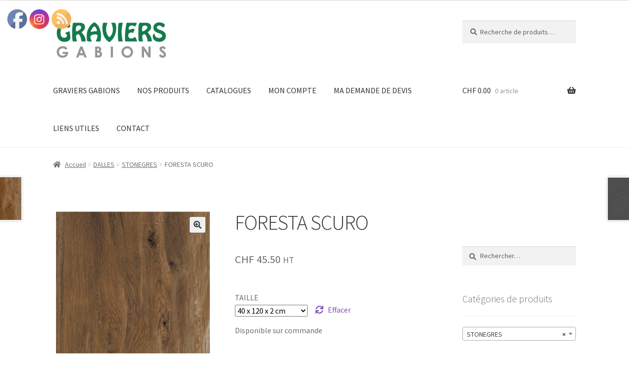

--- FILE ---
content_type: text/html; charset=UTF-8
request_url: https://www.graviers-gabions.ch/produit/foresta-scuro-2/
body_size: 21239
content:
<!doctype html>
<html lang="fr-FR" prefix="og: https://ogp.me/ns#">
<head>
<meta charset="UTF-8">
<meta name="viewport" content="width=device-width, initial-scale=1">
<link rel="profile" href="http://gmpg.org/xfn/11">
<link rel="pingback" href="https://www.graviers-gabions.ch/xmlrpc.php">

	<style>img:is([sizes="auto" i], [sizes^="auto," i]) { contain-intrinsic-size: 3000px 1500px }</style>
	
<!-- Optimisation des moteurs de recherche par Rank Math - https://rankmath.com/ -->
<title>FORESTA SCURO - graviers-gabions.ch</title>
<meta name="robots" content="index, follow, max-snippet:-1, max-video-preview:-1, max-image-preview:large"/>
<link rel="canonical" href="https://www.graviers-gabions.ch/produit/foresta-scuro-2/" />
<meta property="og:locale" content="fr_FR" />
<meta property="og:type" content="product" />
<meta property="og:title" content="FORESTA SCURO - graviers-gabions.ch" />
<meta property="og:url" content="https://www.graviers-gabions.ch/produit/foresta-scuro-2/" />
<meta property="og:site_name" content="graviers-gabions.ch" />
<meta property="og:image" content="https://www.graviers-gabions.ch/wp-content/uploads/2020/05/ForestaScuro.png" />
<meta property="og:image:secure_url" content="https://www.graviers-gabions.ch/wp-content/uploads/2020/05/ForestaScuro.png" />
<meta property="og:image:width" content="383" />
<meta property="og:image:height" content="381" />
<meta property="og:image:alt" content="FORESTA SCURO" />
<meta property="og:image:type" content="image/png" />
<meta property="product:availability" content="instock" />
<meta name="twitter:card" content="summary_large_image" />
<meta name="twitter:title" content="FORESTA SCURO - graviers-gabions.ch" />
<meta name="twitter:image" content="https://www.graviers-gabions.ch/wp-content/uploads/2020/05/ForestaScuro.png" />
<meta name="twitter:label1" content="Prix" />
<meta name="twitter:data1" content="&#067;&#072;&#070;&nbsp;45.50" />
<meta name="twitter:label2" content="Disponibilité" />
<meta name="twitter:data2" content="Disponible sur commande" />
<script type="application/ld+json" class="rank-math-schema">{"@context":"https://schema.org","@graph":[{"@type":"Organization","@id":"https://www.graviers-gabions.ch/#organization","name":"graviers-gabions.ch","url":"https://www.graviers-gabions.ch","logo":{"@type":"ImageObject","@id":"https://www.graviers-gabions.ch/#logo","url":"https://www.graviers-gabions.ch/wp-content/uploads/2020/05/texte_Logo.png","contentUrl":"https://www.graviers-gabions.ch/wp-content/uploads/2020/05/texte_Logo.png","caption":"graviers-gabions.ch","inLanguage":"fr-FR","width":"342","height":"122"}},{"@type":"WebSite","@id":"https://www.graviers-gabions.ch/#website","url":"https://www.graviers-gabions.ch","name":"graviers-gabions.ch","publisher":{"@id":"https://www.graviers-gabions.ch/#organization"},"inLanguage":"fr-FR"},{"@type":"ImageObject","@id":"https://www.graviers-gabions.ch/wp-content/uploads/2020/05/ForestaScuro.png","url":"https://www.graviers-gabions.ch/wp-content/uploads/2020/05/ForestaScuro.png","width":"383","height":"381","inLanguage":"fr-FR"},{"@type":"ItemPage","@id":"https://www.graviers-gabions.ch/produit/foresta-scuro-2/#webpage","url":"https://www.graviers-gabions.ch/produit/foresta-scuro-2/","name":"FORESTA SCURO - graviers-gabions.ch","datePublished":"2020-05-22T15:56:50+02:00","dateModified":"2020-05-22T15:56:50+02:00","isPartOf":{"@id":"https://www.graviers-gabions.ch/#website"},"primaryImageOfPage":{"@id":"https://www.graviers-gabions.ch/wp-content/uploads/2020/05/ForestaScuro.png"},"inLanguage":"fr-FR"},{"@type":"Product","name":"FORESTA SCURO - graviers-gabions.ch","category":"DALLES &gt; STONEGRES","mainEntityOfPage":{"@id":"https://www.graviers-gabions.ch/produit/foresta-scuro-2/#webpage"},"image":[{"@type":"ImageObject","url":"https://www.graviers-gabions.ch/wp-content/uploads/2020/05/ForestaScuro.png","height":"381","width":"383"},{"@type":"ImageObject","url":"https://www.graviers-gabions.ch/wp-content/uploads/2020/05/ForestaScuro1.png","height":"381","width":"412"},{"@type":"ImageObject","url":"https://www.graviers-gabions.ch/wp-content/uploads/2020/05/ForestaScuro2.png","height":"572","width":"840"}],"offers":{"@type":"Offer","price":"45.50","priceValidUntil":"2026-12-31","priceSpecification":{"price":"45.50","priceCurrency":"CHF","valueAddedTaxIncluded":"false"},"priceCurrency":"CHF","availability":"http://schema.org/InStock","seller":{"@type":"Organization","@id":"https://www.graviers-gabions.ch/","name":"graviers-gabions.ch","url":"https://www.graviers-gabions.ch","logo":"https://www.graviers-gabions.ch/wp-content/uploads/2020/05/texte_Logo.png"},"url":"https://www.graviers-gabions.ch/produit/foresta-scuro-2/"},"@id":"https://www.graviers-gabions.ch/produit/foresta-scuro-2/#richSnippet"}]}</script>
<!-- /Extension Rank Math WordPress SEO -->

<link rel='dns-prefetch' href='//fonts.googleapis.com' />
<link rel="alternate" type="application/rss+xml" title="graviers-gabions.ch &raquo; Flux" href="https://www.graviers-gabions.ch/feed/" />
<link rel="alternate" type="application/rss+xml" title="graviers-gabions.ch &raquo; Flux des commentaires" href="https://www.graviers-gabions.ch/comments/feed/" />
<link rel="alternate" type="application/rss+xml" title="graviers-gabions.ch &raquo; FORESTA SCURO Flux des commentaires" href="https://www.graviers-gabions.ch/produit/foresta-scuro-2/feed/" />
<script>
window._wpemojiSettings = {"baseUrl":"https:\/\/s.w.org\/images\/core\/emoji\/16.0.1\/72x72\/","ext":".png","svgUrl":"https:\/\/s.w.org\/images\/core\/emoji\/16.0.1\/svg\/","svgExt":".svg","source":{"concatemoji":"https:\/\/www.graviers-gabions.ch\/wp-includes\/js\/wp-emoji-release.min.js?ver=6.8.3"}};
/*! This file is auto-generated */
!function(s,n){var o,i,e;function c(e){try{var t={supportTests:e,timestamp:(new Date).valueOf()};sessionStorage.setItem(o,JSON.stringify(t))}catch(e){}}function p(e,t,n){e.clearRect(0,0,e.canvas.width,e.canvas.height),e.fillText(t,0,0);var t=new Uint32Array(e.getImageData(0,0,e.canvas.width,e.canvas.height).data),a=(e.clearRect(0,0,e.canvas.width,e.canvas.height),e.fillText(n,0,0),new Uint32Array(e.getImageData(0,0,e.canvas.width,e.canvas.height).data));return t.every(function(e,t){return e===a[t]})}function u(e,t){e.clearRect(0,0,e.canvas.width,e.canvas.height),e.fillText(t,0,0);for(var n=e.getImageData(16,16,1,1),a=0;a<n.data.length;a++)if(0!==n.data[a])return!1;return!0}function f(e,t,n,a){switch(t){case"flag":return n(e,"\ud83c\udff3\ufe0f\u200d\u26a7\ufe0f","\ud83c\udff3\ufe0f\u200b\u26a7\ufe0f")?!1:!n(e,"\ud83c\udde8\ud83c\uddf6","\ud83c\udde8\u200b\ud83c\uddf6")&&!n(e,"\ud83c\udff4\udb40\udc67\udb40\udc62\udb40\udc65\udb40\udc6e\udb40\udc67\udb40\udc7f","\ud83c\udff4\u200b\udb40\udc67\u200b\udb40\udc62\u200b\udb40\udc65\u200b\udb40\udc6e\u200b\udb40\udc67\u200b\udb40\udc7f");case"emoji":return!a(e,"\ud83e\udedf")}return!1}function g(e,t,n,a){var r="undefined"!=typeof WorkerGlobalScope&&self instanceof WorkerGlobalScope?new OffscreenCanvas(300,150):s.createElement("canvas"),o=r.getContext("2d",{willReadFrequently:!0}),i=(o.textBaseline="top",o.font="600 32px Arial",{});return e.forEach(function(e){i[e]=t(o,e,n,a)}),i}function t(e){var t=s.createElement("script");t.src=e,t.defer=!0,s.head.appendChild(t)}"undefined"!=typeof Promise&&(o="wpEmojiSettingsSupports",i=["flag","emoji"],n.supports={everything:!0,everythingExceptFlag:!0},e=new Promise(function(e){s.addEventListener("DOMContentLoaded",e,{once:!0})}),new Promise(function(t){var n=function(){try{var e=JSON.parse(sessionStorage.getItem(o));if("object"==typeof e&&"number"==typeof e.timestamp&&(new Date).valueOf()<e.timestamp+604800&&"object"==typeof e.supportTests)return e.supportTests}catch(e){}return null}();if(!n){if("undefined"!=typeof Worker&&"undefined"!=typeof OffscreenCanvas&&"undefined"!=typeof URL&&URL.createObjectURL&&"undefined"!=typeof Blob)try{var e="postMessage("+g.toString()+"("+[JSON.stringify(i),f.toString(),p.toString(),u.toString()].join(",")+"));",a=new Blob([e],{type:"text/javascript"}),r=new Worker(URL.createObjectURL(a),{name:"wpTestEmojiSupports"});return void(r.onmessage=function(e){c(n=e.data),r.terminate(),t(n)})}catch(e){}c(n=g(i,f,p,u))}t(n)}).then(function(e){for(var t in e)n.supports[t]=e[t],n.supports.everything=n.supports.everything&&n.supports[t],"flag"!==t&&(n.supports.everythingExceptFlag=n.supports.everythingExceptFlag&&n.supports[t]);n.supports.everythingExceptFlag=n.supports.everythingExceptFlag&&!n.supports.flag,n.DOMReady=!1,n.readyCallback=function(){n.DOMReady=!0}}).then(function(){return e}).then(function(){var e;n.supports.everything||(n.readyCallback(),(e=n.source||{}).concatemoji?t(e.concatemoji):e.wpemoji&&e.twemoji&&(t(e.twemoji),t(e.wpemoji)))}))}((window,document),window._wpemojiSettings);
</script>
<style id='wp-emoji-styles-inline-css'>

	img.wp-smiley, img.emoji {
		display: inline !important;
		border: none !important;
		box-shadow: none !important;
		height: 1em !important;
		width: 1em !important;
		margin: 0 0.07em !important;
		vertical-align: -0.1em !important;
		background: none !important;
		padding: 0 !important;
	}
</style>
<link rel='stylesheet' id='wp-block-library-css' href='https://www.graviers-gabions.ch/wp-includes/css/dist/block-library/style.min.css?ver=6.8.3' media='all' />
<style id='wp-block-library-theme-inline-css'>
.wp-block-audio :where(figcaption){color:#555;font-size:13px;text-align:center}.is-dark-theme .wp-block-audio :where(figcaption){color:#ffffffa6}.wp-block-audio{margin:0 0 1em}.wp-block-code{border:1px solid #ccc;border-radius:4px;font-family:Menlo,Consolas,monaco,monospace;padding:.8em 1em}.wp-block-embed :where(figcaption){color:#555;font-size:13px;text-align:center}.is-dark-theme .wp-block-embed :where(figcaption){color:#ffffffa6}.wp-block-embed{margin:0 0 1em}.blocks-gallery-caption{color:#555;font-size:13px;text-align:center}.is-dark-theme .blocks-gallery-caption{color:#ffffffa6}:root :where(.wp-block-image figcaption){color:#555;font-size:13px;text-align:center}.is-dark-theme :root :where(.wp-block-image figcaption){color:#ffffffa6}.wp-block-image{margin:0 0 1em}.wp-block-pullquote{border-bottom:4px solid;border-top:4px solid;color:currentColor;margin-bottom:1.75em}.wp-block-pullquote cite,.wp-block-pullquote footer,.wp-block-pullquote__citation{color:currentColor;font-size:.8125em;font-style:normal;text-transform:uppercase}.wp-block-quote{border-left:.25em solid;margin:0 0 1.75em;padding-left:1em}.wp-block-quote cite,.wp-block-quote footer{color:currentColor;font-size:.8125em;font-style:normal;position:relative}.wp-block-quote:where(.has-text-align-right){border-left:none;border-right:.25em solid;padding-left:0;padding-right:1em}.wp-block-quote:where(.has-text-align-center){border:none;padding-left:0}.wp-block-quote.is-large,.wp-block-quote.is-style-large,.wp-block-quote:where(.is-style-plain){border:none}.wp-block-search .wp-block-search__label{font-weight:700}.wp-block-search__button{border:1px solid #ccc;padding:.375em .625em}:where(.wp-block-group.has-background){padding:1.25em 2.375em}.wp-block-separator.has-css-opacity{opacity:.4}.wp-block-separator{border:none;border-bottom:2px solid;margin-left:auto;margin-right:auto}.wp-block-separator.has-alpha-channel-opacity{opacity:1}.wp-block-separator:not(.is-style-wide):not(.is-style-dots){width:100px}.wp-block-separator.has-background:not(.is-style-dots){border-bottom:none;height:1px}.wp-block-separator.has-background:not(.is-style-wide):not(.is-style-dots){height:2px}.wp-block-table{margin:0 0 1em}.wp-block-table td,.wp-block-table th{word-break:normal}.wp-block-table :where(figcaption){color:#555;font-size:13px;text-align:center}.is-dark-theme .wp-block-table :where(figcaption){color:#ffffffa6}.wp-block-video :where(figcaption){color:#555;font-size:13px;text-align:center}.is-dark-theme .wp-block-video :where(figcaption){color:#ffffffa6}.wp-block-video{margin:0 0 1em}:root :where(.wp-block-template-part.has-background){margin-bottom:0;margin-top:0;padding:1.25em 2.375em}
</style>
<style id='classic-theme-styles-inline-css'>
/*! This file is auto-generated */
.wp-block-button__link{color:#fff;background-color:#32373c;border-radius:9999px;box-shadow:none;text-decoration:none;padding:calc(.667em + 2px) calc(1.333em + 2px);font-size:1.125em}.wp-block-file__button{background:#32373c;color:#fff;text-decoration:none}
</style>
<link rel='stylesheet' id='yith-ywraq-gutenberg-css' href='https://www.graviers-gabions.ch/wp-content/plugins/yith-woocommerce-request-a-quote-premium/assets/css/ywraq-gutenberg.css?ver=3.1.5' media='all' />
<link rel='stylesheet' id='storefront-gutenberg-blocks-css' href='https://www.graviers-gabions.ch/wp-content/themes/storefront/assets/css/base/gutenberg-blocks.css?ver=4.6.1' media='all' />
<style id='storefront-gutenberg-blocks-inline-css'>

				.wp-block-button__link:not(.has-text-color) {
					color: #333333;
				}

				.wp-block-button__link:not(.has-text-color):hover,
				.wp-block-button__link:not(.has-text-color):focus,
				.wp-block-button__link:not(.has-text-color):active {
					color: #333333;
				}

				.wp-block-button__link:not(.has-background) {
					background-color: #eeeeee;
				}

				.wp-block-button__link:not(.has-background):hover,
				.wp-block-button__link:not(.has-background):focus,
				.wp-block-button__link:not(.has-background):active {
					border-color: #d5d5d5;
					background-color: #d5d5d5;
				}

				.wc-block-grid__products .wc-block-grid__product .wp-block-button__link {
					background-color: #eeeeee;
					border-color: #eeeeee;
					color: #333333;
				}

				.wp-block-quote footer,
				.wp-block-quote cite,
				.wp-block-quote__citation {
					color: #6d6d6d;
				}

				.wp-block-pullquote cite,
				.wp-block-pullquote footer,
				.wp-block-pullquote__citation {
					color: #6d6d6d;
				}

				.wp-block-image figcaption {
					color: #6d6d6d;
				}

				.wp-block-separator.is-style-dots::before {
					color: #333333;
				}

				.wp-block-file a.wp-block-file__button {
					color: #333333;
					background-color: #eeeeee;
					border-color: #eeeeee;
				}

				.wp-block-file a.wp-block-file__button:hover,
				.wp-block-file a.wp-block-file__button:focus,
				.wp-block-file a.wp-block-file__button:active {
					color: #333333;
					background-color: #d5d5d5;
				}

				.wp-block-code,
				.wp-block-preformatted pre {
					color: #6d6d6d;
				}

				.wp-block-table:not( .has-background ):not( .is-style-stripes ) tbody tr:nth-child(2n) td {
					background-color: #fdfdfd;
				}

				.wp-block-cover .wp-block-cover__inner-container h1:not(.has-text-color),
				.wp-block-cover .wp-block-cover__inner-container h2:not(.has-text-color),
				.wp-block-cover .wp-block-cover__inner-container h3:not(.has-text-color),
				.wp-block-cover .wp-block-cover__inner-container h4:not(.has-text-color),
				.wp-block-cover .wp-block-cover__inner-container h5:not(.has-text-color),
				.wp-block-cover .wp-block-cover__inner-container h6:not(.has-text-color) {
					color: #333333;
				}

				.wc-block-components-price-slider__range-input-progress,
				.rtl .wc-block-components-price-slider__range-input-progress {
					--range-color: #7f54b3;
				}

				/* Target only IE11 */
				@media all and (-ms-high-contrast: none), (-ms-high-contrast: active) {
					.wc-block-components-price-slider__range-input-progress {
						background: #7f54b3;
					}
				}

				.wc-block-components-button:not(.is-link) {
					background-color: #333333;
					color: #ffffff;
				}

				.wc-block-components-button:not(.is-link):hover,
				.wc-block-components-button:not(.is-link):focus,
				.wc-block-components-button:not(.is-link):active {
					background-color: #1a1a1a;
					color: #ffffff;
				}

				.wc-block-components-button:not(.is-link):disabled {
					background-color: #333333;
					color: #ffffff;
				}

				.wc-block-cart__submit-container {
					background-color: #ffffff;
				}

				.wc-block-cart__submit-container::before {
					color: rgba(220,220,220,0.5);
				}

				.wc-block-components-order-summary-item__quantity {
					background-color: #ffffff;
					border-color: #6d6d6d;
					box-shadow: 0 0 0 2px #ffffff;
					color: #6d6d6d;
				}
			
</style>
<style id='global-styles-inline-css'>
:root{--wp--preset--aspect-ratio--square: 1;--wp--preset--aspect-ratio--4-3: 4/3;--wp--preset--aspect-ratio--3-4: 3/4;--wp--preset--aspect-ratio--3-2: 3/2;--wp--preset--aspect-ratio--2-3: 2/3;--wp--preset--aspect-ratio--16-9: 16/9;--wp--preset--aspect-ratio--9-16: 9/16;--wp--preset--color--black: #000000;--wp--preset--color--cyan-bluish-gray: #abb8c3;--wp--preset--color--white: #ffffff;--wp--preset--color--pale-pink: #f78da7;--wp--preset--color--vivid-red: #cf2e2e;--wp--preset--color--luminous-vivid-orange: #ff6900;--wp--preset--color--luminous-vivid-amber: #fcb900;--wp--preset--color--light-green-cyan: #7bdcb5;--wp--preset--color--vivid-green-cyan: #00d084;--wp--preset--color--pale-cyan-blue: #8ed1fc;--wp--preset--color--vivid-cyan-blue: #0693e3;--wp--preset--color--vivid-purple: #9b51e0;--wp--preset--gradient--vivid-cyan-blue-to-vivid-purple: linear-gradient(135deg,rgba(6,147,227,1) 0%,rgb(155,81,224) 100%);--wp--preset--gradient--light-green-cyan-to-vivid-green-cyan: linear-gradient(135deg,rgb(122,220,180) 0%,rgb(0,208,130) 100%);--wp--preset--gradient--luminous-vivid-amber-to-luminous-vivid-orange: linear-gradient(135deg,rgba(252,185,0,1) 0%,rgba(255,105,0,1) 100%);--wp--preset--gradient--luminous-vivid-orange-to-vivid-red: linear-gradient(135deg,rgba(255,105,0,1) 0%,rgb(207,46,46) 100%);--wp--preset--gradient--very-light-gray-to-cyan-bluish-gray: linear-gradient(135deg,rgb(238,238,238) 0%,rgb(169,184,195) 100%);--wp--preset--gradient--cool-to-warm-spectrum: linear-gradient(135deg,rgb(74,234,220) 0%,rgb(151,120,209) 20%,rgb(207,42,186) 40%,rgb(238,44,130) 60%,rgb(251,105,98) 80%,rgb(254,248,76) 100%);--wp--preset--gradient--blush-light-purple: linear-gradient(135deg,rgb(255,206,236) 0%,rgb(152,150,240) 100%);--wp--preset--gradient--blush-bordeaux: linear-gradient(135deg,rgb(254,205,165) 0%,rgb(254,45,45) 50%,rgb(107,0,62) 100%);--wp--preset--gradient--luminous-dusk: linear-gradient(135deg,rgb(255,203,112) 0%,rgb(199,81,192) 50%,rgb(65,88,208) 100%);--wp--preset--gradient--pale-ocean: linear-gradient(135deg,rgb(255,245,203) 0%,rgb(182,227,212) 50%,rgb(51,167,181) 100%);--wp--preset--gradient--electric-grass: linear-gradient(135deg,rgb(202,248,128) 0%,rgb(113,206,126) 100%);--wp--preset--gradient--midnight: linear-gradient(135deg,rgb(2,3,129) 0%,rgb(40,116,252) 100%);--wp--preset--font-size--small: 14px;--wp--preset--font-size--medium: 23px;--wp--preset--font-size--large: 26px;--wp--preset--font-size--x-large: 42px;--wp--preset--font-size--normal: 16px;--wp--preset--font-size--huge: 37px;--wp--preset--spacing--20: 0.44rem;--wp--preset--spacing--30: 0.67rem;--wp--preset--spacing--40: 1rem;--wp--preset--spacing--50: 1.5rem;--wp--preset--spacing--60: 2.25rem;--wp--preset--spacing--70: 3.38rem;--wp--preset--spacing--80: 5.06rem;--wp--preset--shadow--natural: 6px 6px 9px rgba(0, 0, 0, 0.2);--wp--preset--shadow--deep: 12px 12px 50px rgba(0, 0, 0, 0.4);--wp--preset--shadow--sharp: 6px 6px 0px rgba(0, 0, 0, 0.2);--wp--preset--shadow--outlined: 6px 6px 0px -3px rgba(255, 255, 255, 1), 6px 6px rgba(0, 0, 0, 1);--wp--preset--shadow--crisp: 6px 6px 0px rgba(0, 0, 0, 1);}:root :where(.is-layout-flow) > :first-child{margin-block-start: 0;}:root :where(.is-layout-flow) > :last-child{margin-block-end: 0;}:root :where(.is-layout-flow) > *{margin-block-start: 24px;margin-block-end: 0;}:root :where(.is-layout-constrained) > :first-child{margin-block-start: 0;}:root :where(.is-layout-constrained) > :last-child{margin-block-end: 0;}:root :where(.is-layout-constrained) > *{margin-block-start: 24px;margin-block-end: 0;}:root :where(.is-layout-flex){gap: 24px;}:root :where(.is-layout-grid){gap: 24px;}body .is-layout-flex{display: flex;}.is-layout-flex{flex-wrap: wrap;align-items: center;}.is-layout-flex > :is(*, div){margin: 0;}body .is-layout-grid{display: grid;}.is-layout-grid > :is(*, div){margin: 0;}.has-black-color{color: var(--wp--preset--color--black) !important;}.has-cyan-bluish-gray-color{color: var(--wp--preset--color--cyan-bluish-gray) !important;}.has-white-color{color: var(--wp--preset--color--white) !important;}.has-pale-pink-color{color: var(--wp--preset--color--pale-pink) !important;}.has-vivid-red-color{color: var(--wp--preset--color--vivid-red) !important;}.has-luminous-vivid-orange-color{color: var(--wp--preset--color--luminous-vivid-orange) !important;}.has-luminous-vivid-amber-color{color: var(--wp--preset--color--luminous-vivid-amber) !important;}.has-light-green-cyan-color{color: var(--wp--preset--color--light-green-cyan) !important;}.has-vivid-green-cyan-color{color: var(--wp--preset--color--vivid-green-cyan) !important;}.has-pale-cyan-blue-color{color: var(--wp--preset--color--pale-cyan-blue) !important;}.has-vivid-cyan-blue-color{color: var(--wp--preset--color--vivid-cyan-blue) !important;}.has-vivid-purple-color{color: var(--wp--preset--color--vivid-purple) !important;}.has-black-background-color{background-color: var(--wp--preset--color--black) !important;}.has-cyan-bluish-gray-background-color{background-color: var(--wp--preset--color--cyan-bluish-gray) !important;}.has-white-background-color{background-color: var(--wp--preset--color--white) !important;}.has-pale-pink-background-color{background-color: var(--wp--preset--color--pale-pink) !important;}.has-vivid-red-background-color{background-color: var(--wp--preset--color--vivid-red) !important;}.has-luminous-vivid-orange-background-color{background-color: var(--wp--preset--color--luminous-vivid-orange) !important;}.has-luminous-vivid-amber-background-color{background-color: var(--wp--preset--color--luminous-vivid-amber) !important;}.has-light-green-cyan-background-color{background-color: var(--wp--preset--color--light-green-cyan) !important;}.has-vivid-green-cyan-background-color{background-color: var(--wp--preset--color--vivid-green-cyan) !important;}.has-pale-cyan-blue-background-color{background-color: var(--wp--preset--color--pale-cyan-blue) !important;}.has-vivid-cyan-blue-background-color{background-color: var(--wp--preset--color--vivid-cyan-blue) !important;}.has-vivid-purple-background-color{background-color: var(--wp--preset--color--vivid-purple) !important;}.has-black-border-color{border-color: var(--wp--preset--color--black) !important;}.has-cyan-bluish-gray-border-color{border-color: var(--wp--preset--color--cyan-bluish-gray) !important;}.has-white-border-color{border-color: var(--wp--preset--color--white) !important;}.has-pale-pink-border-color{border-color: var(--wp--preset--color--pale-pink) !important;}.has-vivid-red-border-color{border-color: var(--wp--preset--color--vivid-red) !important;}.has-luminous-vivid-orange-border-color{border-color: var(--wp--preset--color--luminous-vivid-orange) !important;}.has-luminous-vivid-amber-border-color{border-color: var(--wp--preset--color--luminous-vivid-amber) !important;}.has-light-green-cyan-border-color{border-color: var(--wp--preset--color--light-green-cyan) !important;}.has-vivid-green-cyan-border-color{border-color: var(--wp--preset--color--vivid-green-cyan) !important;}.has-pale-cyan-blue-border-color{border-color: var(--wp--preset--color--pale-cyan-blue) !important;}.has-vivid-cyan-blue-border-color{border-color: var(--wp--preset--color--vivid-cyan-blue) !important;}.has-vivid-purple-border-color{border-color: var(--wp--preset--color--vivid-purple) !important;}.has-vivid-cyan-blue-to-vivid-purple-gradient-background{background: var(--wp--preset--gradient--vivid-cyan-blue-to-vivid-purple) !important;}.has-light-green-cyan-to-vivid-green-cyan-gradient-background{background: var(--wp--preset--gradient--light-green-cyan-to-vivid-green-cyan) !important;}.has-luminous-vivid-amber-to-luminous-vivid-orange-gradient-background{background: var(--wp--preset--gradient--luminous-vivid-amber-to-luminous-vivid-orange) !important;}.has-luminous-vivid-orange-to-vivid-red-gradient-background{background: var(--wp--preset--gradient--luminous-vivid-orange-to-vivid-red) !important;}.has-very-light-gray-to-cyan-bluish-gray-gradient-background{background: var(--wp--preset--gradient--very-light-gray-to-cyan-bluish-gray) !important;}.has-cool-to-warm-spectrum-gradient-background{background: var(--wp--preset--gradient--cool-to-warm-spectrum) !important;}.has-blush-light-purple-gradient-background{background: var(--wp--preset--gradient--blush-light-purple) !important;}.has-blush-bordeaux-gradient-background{background: var(--wp--preset--gradient--blush-bordeaux) !important;}.has-luminous-dusk-gradient-background{background: var(--wp--preset--gradient--luminous-dusk) !important;}.has-pale-ocean-gradient-background{background: var(--wp--preset--gradient--pale-ocean) !important;}.has-electric-grass-gradient-background{background: var(--wp--preset--gradient--electric-grass) !important;}.has-midnight-gradient-background{background: var(--wp--preset--gradient--midnight) !important;}.has-small-font-size{font-size: var(--wp--preset--font-size--small) !important;}.has-medium-font-size{font-size: var(--wp--preset--font-size--medium) !important;}.has-large-font-size{font-size: var(--wp--preset--font-size--large) !important;}.has-x-large-font-size{font-size: var(--wp--preset--font-size--x-large) !important;}
:root :where(.wp-block-pullquote){font-size: 1.5em;line-height: 1.6;}
</style>
<link rel='stylesheet' id='wpa-css-css' href='https://www.graviers-gabions.ch/wp-content/plugins/honeypot/includes/css/wpa.css?ver=2.2.14' media='all' />
<link rel='stylesheet' id='SFSIPLUSmainCss-css' href='https://www.graviers-gabions.ch/wp-content/plugins/ultimate-social-media-plus/css/sfsi-style.css?ver=3.7.1' media='all' />
<link rel='stylesheet' id='photoswipe-css' href='https://www.graviers-gabions.ch/wp-content/plugins/woocommerce/assets/css/photoswipe/photoswipe.min.css?ver=10.1.1' media='all' />
<link rel='stylesheet' id='photoswipe-default-skin-css' href='https://www.graviers-gabions.ch/wp-content/plugins/woocommerce/assets/css/photoswipe/default-skin/default-skin.min.css?ver=10.1.1' media='all' />
<style id='woocommerce-inline-inline-css'>
.woocommerce form .form-row .required { visibility: visible; }
</style>
<link rel='stylesheet' id='brands-styles-css' href='https://www.graviers-gabions.ch/wp-content/plugins/woocommerce/assets/css/brands.css?ver=10.1.1' media='all' />
<link rel='stylesheet' id='storefront-style-css' href='https://www.graviers-gabions.ch/wp-content/themes/storefront/style.css?ver=4.6.1' media='all' />
<style id='storefront-style-inline-css'>

			.main-navigation ul li a,
			.site-title a,
			ul.menu li a,
			.site-branding h1 a,
			button.menu-toggle,
			button.menu-toggle:hover,
			.handheld-navigation .dropdown-toggle {
				color: #333333;
			}

			button.menu-toggle,
			button.menu-toggle:hover {
				border-color: #333333;
			}

			.main-navigation ul li a:hover,
			.main-navigation ul li:hover > a,
			.site-title a:hover,
			.site-header ul.menu li.current-menu-item > a {
				color: #747474;
			}

			table:not( .has-background ) th {
				background-color: #f8f8f8;
			}

			table:not( .has-background ) tbody td {
				background-color: #fdfdfd;
			}

			table:not( .has-background ) tbody tr:nth-child(2n) td,
			fieldset,
			fieldset legend {
				background-color: #fbfbfb;
			}

			.site-header,
			.secondary-navigation ul ul,
			.main-navigation ul.menu > li.menu-item-has-children:after,
			.secondary-navigation ul.menu ul,
			.storefront-handheld-footer-bar,
			.storefront-handheld-footer-bar ul li > a,
			.storefront-handheld-footer-bar ul li.search .site-search,
			button.menu-toggle,
			button.menu-toggle:hover {
				background-color: #ffffff;
			}

			p.site-description,
			.site-header,
			.storefront-handheld-footer-bar {
				color: #404040;
			}

			button.menu-toggle:after,
			button.menu-toggle:before,
			button.menu-toggle span:before {
				background-color: #333333;
			}

			h1, h2, h3, h4, h5, h6, .wc-block-grid__product-title {
				color: #333333;
			}

			.widget h1 {
				border-bottom-color: #333333;
			}

			body,
			.secondary-navigation a {
				color: #6d6d6d;
			}

			.widget-area .widget a,
			.hentry .entry-header .posted-on a,
			.hentry .entry-header .post-author a,
			.hentry .entry-header .post-comments a,
			.hentry .entry-header .byline a {
				color: #727272;
			}

			a {
				color: #7f54b3;
			}

			a:focus,
			button:focus,
			.button.alt:focus,
			input:focus,
			textarea:focus,
			input[type="button"]:focus,
			input[type="reset"]:focus,
			input[type="submit"]:focus,
			input[type="email"]:focus,
			input[type="tel"]:focus,
			input[type="url"]:focus,
			input[type="password"]:focus,
			input[type="search"]:focus {
				outline-color: #7f54b3;
			}

			button, input[type="button"], input[type="reset"], input[type="submit"], .button, .widget a.button {
				background-color: #eeeeee;
				border-color: #eeeeee;
				color: #333333;
			}

			button:hover, input[type="button"]:hover, input[type="reset"]:hover, input[type="submit"]:hover, .button:hover, .widget a.button:hover {
				background-color: #d5d5d5;
				border-color: #d5d5d5;
				color: #333333;
			}

			button.alt, input[type="button"].alt, input[type="reset"].alt, input[type="submit"].alt, .button.alt, .widget-area .widget a.button.alt {
				background-color: #333333;
				border-color: #333333;
				color: #ffffff;
			}

			button.alt:hover, input[type="button"].alt:hover, input[type="reset"].alt:hover, input[type="submit"].alt:hover, .button.alt:hover, .widget-area .widget a.button.alt:hover {
				background-color: #1a1a1a;
				border-color: #1a1a1a;
				color: #ffffff;
			}

			.pagination .page-numbers li .page-numbers.current {
				background-color: #e6e6e6;
				color: #636363;
			}

			#comments .comment-list .comment-content .comment-text {
				background-color: #f8f8f8;
			}

			.site-footer {
				background-color: #f0f0f0;
				color: #6d6d6d;
			}

			.site-footer a:not(.button):not(.components-button) {
				color: #333333;
			}

			.site-footer .storefront-handheld-footer-bar a:not(.button):not(.components-button) {
				color: #333333;
			}

			.site-footer h1, .site-footer h2, .site-footer h3, .site-footer h4, .site-footer h5, .site-footer h6, .site-footer .widget .widget-title, .site-footer .widget .widgettitle {
				color: #333333;
			}

			.page-template-template-homepage.has-post-thumbnail .type-page.has-post-thumbnail .entry-title {
				color: #333333;
			}

			.page-template-template-homepage.has-post-thumbnail .type-page.has-post-thumbnail .entry-content {
				color: #000000;
			}

			@media screen and ( min-width: 768px ) {
				.secondary-navigation ul.menu a:hover {
					color: #595959;
				}

				.secondary-navigation ul.menu a {
					color: #404040;
				}

				.main-navigation ul.menu ul.sub-menu,
				.main-navigation ul.nav-menu ul.children {
					background-color: #f0f0f0;
				}

				.site-header {
					border-bottom-color: #f0f0f0;
				}
			}
</style>
<link rel='stylesheet' id='storefront-icons-css' href='https://www.graviers-gabions.ch/wp-content/themes/storefront/assets/css/base/icons.css?ver=4.6.1' media='all' />
<link rel='stylesheet' id='storefront-fonts-css' href='https://fonts.googleapis.com/css?family=Source+Sans+Pro%3A400%2C300%2C300italic%2C400italic%2C600%2C700%2C900&#038;subset=latin%2Clatin-ext&#038;ver=4.6.1' media='all' />
<link rel='stylesheet' id='storefront-jetpack-widgets-css' href='https://www.graviers-gabions.ch/wp-content/themes/storefront/assets/css/jetpack/widgets.css?ver=4.6.1' media='all' />
<link rel='stylesheet' id='yith_ywraq_frontend-css' href='https://www.graviers-gabions.ch/wp-content/plugins/yith-woocommerce-request-a-quote-premium/assets/css/ywraq-frontend.css?ver=3.1.5' media='all' />
<style id='yith_ywraq_frontend-inline-css'>
.woocommerce .add-request-quote-button.button, .woocommerce .add-request-quote-button-addons.button, .yith-wceop-ywraq-button-wrapper .add-request-quote-button.button, .yith-wceop-ywraq-button-wrapper .add-request-quote-button-addons.button{
    background-color: #2aa00d!important;
    color: #fff!important;
}
.woocommerce .add-request-quote-button.button:hover,  .woocommerce .add-request-quote-button-addons.button:hover,.yith-wceop-ywraq-button-wrapper .add-request-quote-button.button:hover,  .yith-wceop-ywraq-button-wrapper .add-request-quote-button-addons.button:hover{
    background-color: #044a80!important;
    color: #fff!important;
}

#ywraq_checkout_quote.button{
	background: #0066b4;
    color: #ffffff;
    border: 1px solid #ffffff;
}

#ywraq_checkout_quote.button:hover{
	background: #044a80;
    color: #ffffff;
    border: 1px solid #ffffff;
}
.woocommerce.single-product button.single_add_to_cart_button.button {margin-right: 5px;}
	.woocommerce.single-product .product .yith-ywraq-add-to-quote { display: inline-block; line-height: normal; vertical-align: middle; }
	
.single_variation_wrap .variations_button button{
	                 display:none!important;
	                }
</style>
<link rel='stylesheet' id='storefront-woocommerce-style-css' href='https://www.graviers-gabions.ch/wp-content/themes/storefront/assets/css/woocommerce/woocommerce.css?ver=4.6.1' media='all' />
<style id='storefront-woocommerce-style-inline-css'>
@font-face {
				font-family: star;
				src: url(https://www.graviers-gabions.ch/wp-content/plugins/woocommerce/assets/fonts/star.eot);
				src:
					url(https://www.graviers-gabions.ch/wp-content/plugins/woocommerce/assets/fonts/star.eot?#iefix) format("embedded-opentype"),
					url(https://www.graviers-gabions.ch/wp-content/plugins/woocommerce/assets/fonts/star.woff) format("woff"),
					url(https://www.graviers-gabions.ch/wp-content/plugins/woocommerce/assets/fonts/star.ttf) format("truetype"),
					url(https://www.graviers-gabions.ch/wp-content/plugins/woocommerce/assets/fonts/star.svg#star) format("svg");
				font-weight: 400;
				font-style: normal;
			}
			@font-face {
				font-family: WooCommerce;
				src: url(https://www.graviers-gabions.ch/wp-content/plugins/woocommerce/assets/fonts/WooCommerce.eot);
				src:
					url(https://www.graviers-gabions.ch/wp-content/plugins/woocommerce/assets/fonts/WooCommerce.eot?#iefix) format("embedded-opentype"),
					url(https://www.graviers-gabions.ch/wp-content/plugins/woocommerce/assets/fonts/WooCommerce.woff) format("woff"),
					url(https://www.graviers-gabions.ch/wp-content/plugins/woocommerce/assets/fonts/WooCommerce.ttf) format("truetype"),
					url(https://www.graviers-gabions.ch/wp-content/plugins/woocommerce/assets/fonts/WooCommerce.svg#WooCommerce) format("svg");
				font-weight: 400;
				font-style: normal;
			}

			a.cart-contents,
			.site-header-cart .widget_shopping_cart a {
				color: #333333;
			}

			a.cart-contents:hover,
			.site-header-cart .widget_shopping_cart a:hover,
			.site-header-cart:hover > li > a {
				color: #747474;
			}

			table.cart td.product-remove,
			table.cart td.actions {
				border-top-color: #ffffff;
			}

			.storefront-handheld-footer-bar ul li.cart .count {
				background-color: #333333;
				color: #ffffff;
				border-color: #ffffff;
			}

			.woocommerce-tabs ul.tabs li.active a,
			ul.products li.product .price,
			.onsale,
			.wc-block-grid__product-onsale,
			.widget_search form:before,
			.widget_product_search form:before {
				color: #6d6d6d;
			}

			.woocommerce-breadcrumb a,
			a.woocommerce-review-link,
			.product_meta a {
				color: #727272;
			}

			.wc-block-grid__product-onsale,
			.onsale {
				border-color: #6d6d6d;
			}

			.star-rating span:before,
			.quantity .plus, .quantity .minus,
			p.stars a:hover:after,
			p.stars a:after,
			.star-rating span:before,
			#payment .payment_methods li input[type=radio]:first-child:checked+label:before {
				color: #7f54b3;
			}

			.widget_price_filter .ui-slider .ui-slider-range,
			.widget_price_filter .ui-slider .ui-slider-handle {
				background-color: #7f54b3;
			}

			.order_details {
				background-color: #f8f8f8;
			}

			.order_details > li {
				border-bottom: 1px dotted #e3e3e3;
			}

			.order_details:before,
			.order_details:after {
				background: -webkit-linear-gradient(transparent 0,transparent 0),-webkit-linear-gradient(135deg,#f8f8f8 33.33%,transparent 33.33%),-webkit-linear-gradient(45deg,#f8f8f8 33.33%,transparent 33.33%)
			}

			#order_review {
				background-color: #ffffff;
			}

			#payment .payment_methods > li .payment_box,
			#payment .place-order {
				background-color: #fafafa;
			}

			#payment .payment_methods > li:not(.woocommerce-notice) {
				background-color: #f5f5f5;
			}

			#payment .payment_methods > li:not(.woocommerce-notice):hover {
				background-color: #f0f0f0;
			}

			.woocommerce-pagination .page-numbers li .page-numbers.current {
				background-color: #e6e6e6;
				color: #636363;
			}

			.wc-block-grid__product-onsale,
			.onsale,
			.woocommerce-pagination .page-numbers li .page-numbers:not(.current) {
				color: #6d6d6d;
			}

			p.stars a:before,
			p.stars a:hover~a:before,
			p.stars.selected a.active~a:before {
				color: #6d6d6d;
			}

			p.stars.selected a.active:before,
			p.stars:hover a:before,
			p.stars.selected a:not(.active):before,
			p.stars.selected a.active:before {
				color: #7f54b3;
			}

			.single-product div.product .woocommerce-product-gallery .woocommerce-product-gallery__trigger {
				background-color: #eeeeee;
				color: #333333;
			}

			.single-product div.product .woocommerce-product-gallery .woocommerce-product-gallery__trigger:hover {
				background-color: #d5d5d5;
				border-color: #d5d5d5;
				color: #333333;
			}

			.button.added_to_cart:focus,
			.button.wc-forward:focus {
				outline-color: #7f54b3;
			}

			.added_to_cart,
			.site-header-cart .widget_shopping_cart a.button,
			.wc-block-grid__products .wc-block-grid__product .wp-block-button__link {
				background-color: #eeeeee;
				border-color: #eeeeee;
				color: #333333;
			}

			.added_to_cart:hover,
			.site-header-cart .widget_shopping_cart a.button:hover,
			.wc-block-grid__products .wc-block-grid__product .wp-block-button__link:hover {
				background-color: #d5d5d5;
				border-color: #d5d5d5;
				color: #333333;
			}

			.added_to_cart.alt, .added_to_cart, .widget a.button.checkout {
				background-color: #333333;
				border-color: #333333;
				color: #ffffff;
			}

			.added_to_cart.alt:hover, .added_to_cart:hover, .widget a.button.checkout:hover {
				background-color: #1a1a1a;
				border-color: #1a1a1a;
				color: #ffffff;
			}

			.button.loading {
				color: #eeeeee;
			}

			.button.loading:hover {
				background-color: #eeeeee;
			}

			.button.loading:after {
				color: #333333;
			}

			@media screen and ( min-width: 768px ) {
				.site-header-cart .widget_shopping_cart,
				.site-header .product_list_widget li .quantity {
					color: #404040;
				}

				.site-header-cart .widget_shopping_cart .buttons,
				.site-header-cart .widget_shopping_cart .total {
					background-color: #f5f5f5;
				}

				.site-header-cart .widget_shopping_cart {
					background-color: #f0f0f0;
				}
			}
				.storefront-product-pagination a {
					color: #6d6d6d;
					background-color: #ffffff;
				}
				.storefront-sticky-add-to-cart {
					color: #6d6d6d;
					background-color: #ffffff;
				}

				.storefront-sticky-add-to-cart a:not(.button) {
					color: #333333;
				}
</style>
<link rel='stylesheet' id='storefront-woocommerce-brands-style-css' href='https://www.graviers-gabions.ch/wp-content/themes/storefront/assets/css/woocommerce/extensions/brands.css?ver=4.6.1' media='all' />
<script src="https://www.graviers-gabions.ch/wp-includes/js/jquery/jquery.min.js?ver=3.7.1" id="jquery-core-js"></script>
<script src="https://www.graviers-gabions.ch/wp-includes/js/jquery/jquery-migrate.min.js?ver=3.4.1" id="jquery-migrate-js"></script>
<script src="https://www.graviers-gabions.ch/wp-content/plugins/woocommerce/assets/js/jquery-blockui/jquery.blockUI.min.js?ver=2.7.0-wc.10.1.1" id="jquery-blockui-js" defer data-wp-strategy="defer"></script>
<script id="wc-add-to-cart-js-extra">
var wc_add_to_cart_params = {"ajax_url":"\/wp-admin\/admin-ajax.php","wc_ajax_url":"\/?wc-ajax=%%endpoint%%","i18n_view_cart":"Voir le panier","cart_url":"https:\/\/www.graviers-gabions.ch\/panier\/","is_cart":"","cart_redirect_after_add":"no"};
</script>
<script src="https://www.graviers-gabions.ch/wp-content/plugins/woocommerce/assets/js/frontend/add-to-cart.min.js?ver=10.1.1" id="wc-add-to-cart-js" defer data-wp-strategy="defer"></script>
<script src="https://www.graviers-gabions.ch/wp-content/plugins/woocommerce/assets/js/zoom/jquery.zoom.min.js?ver=1.7.21-wc.10.1.1" id="zoom-js" defer data-wp-strategy="defer"></script>
<script src="https://www.graviers-gabions.ch/wp-content/plugins/woocommerce/assets/js/flexslider/jquery.flexslider.min.js?ver=2.7.2-wc.10.1.1" id="flexslider-js" defer data-wp-strategy="defer"></script>
<script src="https://www.graviers-gabions.ch/wp-content/plugins/woocommerce/assets/js/photoswipe/photoswipe.min.js?ver=4.1.1-wc.10.1.1" id="photoswipe-js" defer data-wp-strategy="defer"></script>
<script src="https://www.graviers-gabions.ch/wp-content/plugins/woocommerce/assets/js/photoswipe/photoswipe-ui-default.min.js?ver=4.1.1-wc.10.1.1" id="photoswipe-ui-default-js" defer data-wp-strategy="defer"></script>
<script id="wc-single-product-js-extra">
var wc_single_product_params = {"i18n_required_rating_text":"Veuillez s\u00e9lectionner une note","i18n_rating_options":["1\u00a0\u00e9toile sur 5","2\u00a0\u00e9toiles sur 5","3\u00a0\u00e9toiles sur 5","4\u00a0\u00e9toiles sur 5","5\u00a0\u00e9toiles sur 5"],"i18n_product_gallery_trigger_text":"Voir la galerie d\u2019images en plein \u00e9cran","review_rating_required":"yes","flexslider":{"rtl":false,"animation":"slide","smoothHeight":true,"directionNav":false,"controlNav":"thumbnails","slideshow":false,"animationSpeed":500,"animationLoop":false,"allowOneSlide":false},"zoom_enabled":"1","zoom_options":[],"photoswipe_enabled":"1","photoswipe_options":{"shareEl":false,"closeOnScroll":false,"history":false,"hideAnimationDuration":0,"showAnimationDuration":0},"flexslider_enabled":"1"};
</script>
<script src="https://www.graviers-gabions.ch/wp-content/plugins/woocommerce/assets/js/frontend/single-product.min.js?ver=10.1.1" id="wc-single-product-js" defer data-wp-strategy="defer"></script>
<script src="https://www.graviers-gabions.ch/wp-content/plugins/woocommerce/assets/js/js-cookie/js.cookie.min.js?ver=2.1.4-wc.10.1.1" id="js-cookie-js" defer data-wp-strategy="defer"></script>
<script id="woocommerce-js-extra">
var woocommerce_params = {"ajax_url":"\/wp-admin\/admin-ajax.php","wc_ajax_url":"\/?wc-ajax=%%endpoint%%","i18n_password_show":"Afficher le mot de passe","i18n_password_hide":"Masquer le mot de passe"};
</script>
<script src="https://www.graviers-gabions.ch/wp-content/plugins/woocommerce/assets/js/frontend/woocommerce.min.js?ver=10.1.1" id="woocommerce-js" defer data-wp-strategy="defer"></script>
<script id="wc-cart-fragments-js-extra">
var wc_cart_fragments_params = {"ajax_url":"\/wp-admin\/admin-ajax.php","wc_ajax_url":"\/?wc-ajax=%%endpoint%%","cart_hash_key":"wc_cart_hash_554f1ead01f7fa334596fa7bd7608c36","fragment_name":"wc_fragments_554f1ead01f7fa334596fa7bd7608c36","request_timeout":"5000"};
</script>
<script src="https://www.graviers-gabions.ch/wp-content/plugins/woocommerce/assets/js/frontend/cart-fragments.min.js?ver=10.1.1" id="wc-cart-fragments-js" defer data-wp-strategy="defer"></script>
<link rel="https://api.w.org/" href="https://www.graviers-gabions.ch/wp-json/" /><link rel="alternate" title="JSON" type="application/json" href="https://www.graviers-gabions.ch/wp-json/wp/v2/product/31023" /><link rel="EditURI" type="application/rsd+xml" title="RSD" href="https://www.graviers-gabions.ch/xmlrpc.php?rsd" />
<meta name="generator" content="WordPress 6.8.3" />
<link rel='shortlink' href='https://www.graviers-gabions.ch/?p=31023' />
<link rel="alternate" title="oEmbed (JSON)" type="application/json+oembed" href="https://www.graviers-gabions.ch/wp-json/oembed/1.0/embed?url=https%3A%2F%2Fwww.graviers-gabions.ch%2Fproduit%2Fforesta-scuro-2%2F" />
<link rel="alternate" title="oEmbed (XML)" type="text/xml+oembed" href="https://www.graviers-gabions.ch/wp-json/oembed/1.0/embed?url=https%3A%2F%2Fwww.graviers-gabions.ch%2Fproduit%2Fforesta-scuro-2%2F&#038;format=xml" />
<meta name="google-site-verification" content="AgvjbGx8nECgdSv2jiWCYheh5AojdF_wQcHheRCBOqA" />	<script>
		window.addEventListener("sfsi_plus_functions_loaded", function() {
			var body = document.getElementsByTagName('body')[0];
			// console.log(body);
			body.classList.add("sfsi_plus_3.53");
		})
		// window.addEventListener('sfsi_plus_functions_loaded',function(e) {
		// 	jQuery("body").addClass("sfsi_plus_3.53")
		// });
		jQuery(document).ready(function(e) {
			jQuery("body").addClass("sfsi_plus_3.53")
		});

		function sfsi_plus_processfurther(ref) {
			var feed_id = '[base64]';
			var feedtype = 8;
			var email = jQuery(ref).find('input[name="email"]').val();
			var filter = /^(([^<>()[\]\\.,;:\s@\"]+(\.[^<>()[\]\\.,;:\s@\"]+)*)|(\".+\"))@((\[[0-9]{1,3}\.[0-9]{1,3}\.[0-9]{1,3}\.[0-9]{1,3}\])|(([a-zA-Z\-0-9]+\.)+[a-zA-Z]{2,}))$/;
			if ((email != "Enter your email") && (filter.test(email))) {
				if (feedtype == "8") {
					var url = "https://api.follow.it/subscription-form/" + feed_id + "/" + feedtype;
					window.open(url, "popupwindow", "scrollbars=yes,width=1080,height=760");
					return true;
				}
			} else {
				alert("Please enter email address");
				jQuery(ref).find('input[name="email"]').focus();
				return false;
			}
		}
	</script>
	<style>
		.sfsi_plus_subscribe_Popinner {
			width: 100% !important;
			height: auto !important;
			border: 1px solid #b5b5b5 !important;
			padding: 18px 0px !important;
			background-color: #ffffff !important;
		}

		.sfsi_plus_subscribe_Popinner form {
			margin: 0 20px !important;
		}

		.sfsi_plus_subscribe_Popinner h5 {
			font-family: Helvetica,Arial,sans-serif !important;

			font-weight: bold !important;
			color: #000000 !important;
			font-size: 16px !important;
			text-align: center !important;
			margin: 0 0 10px !important;
			padding: 0 !important;
		}

		.sfsi_plus_subscription_form_field {
			margin: 5px 0 !important;
			width: 100% !important;
			display: inline-flex;
			display: -webkit-inline-flex;
		}

		.sfsi_plus_subscription_form_field input {
			width: 100% !important;
			padding: 10px 0px !important;
		}

		.sfsi_plus_subscribe_Popinner input[type=email] {
			font-family: Helvetica,Arial,sans-serif !important;

			font-style: normal !important;
			color:  !important;
			font-size: 14px !important;
			text-align: center !important;
		}

		.sfsi_plus_subscribe_Popinner input[type=email]::-webkit-input-placeholder {
			font-family: Helvetica,Arial,sans-serif !important;

			font-style: normal !important;
			color:  !important;
			font-size: 14px !important;
			text-align: center !important;
		}

		.sfsi_plus_subscribe_Popinner input[type=email]:-moz-placeholder {
			/* Firefox 18- */
			font-family: Helvetica,Arial,sans-serif !important;

			font-style: normal !important;
			color:  !important;
			font-size: 14px !important;
			text-align: center !important;
		}

		.sfsi_plus_subscribe_Popinner input[type=email]::-moz-placeholder {
			/* Firefox 19+ */
			font-family: Helvetica,Arial,sans-serif !important;

			font-style: normal !important;
			color:  !important;
			font-size: 14px !important;
			text-align: center !important;
		}

		.sfsi_plus_subscribe_Popinner input[type=email]:-ms-input-placeholder {
			font-family: Helvetica,Arial,sans-serif !important;

			font-style: normal !important;
			color:  !important;
			font-size: 14px !important;
			text-align: center !important;
		}

		.sfsi_plus_subscribe_Popinner input[type=submit] {
			font-family: Helvetica,Arial,sans-serif !important;

			font-weight: bold !important;
			color: #000000 !important;
			font-size: 16px !important;
			text-align: center !important;
			background-color: #dedede !important;
		}
	</style>
	<meta name="follow.[base64]" content="RDugrfWzMgujH4QJQAqj"/>	<noscript><style>.woocommerce-product-gallery{ opacity: 1 !important; }</style></noscript>
	<link rel="icon" href="https://www.graviers-gabions.ch/wp-content/uploads/2020/05/cropped-logoseul-32x32.png" sizes="32x32" />
<link rel="icon" href="https://www.graviers-gabions.ch/wp-content/uploads/2020/05/cropped-logoseul-192x192.png" sizes="192x192" />
<link rel="apple-touch-icon" href="https://www.graviers-gabions.ch/wp-content/uploads/2020/05/cropped-logoseul-180x180.png" />
<meta name="msapplication-TileImage" content="https://www.graviers-gabions.ch/wp-content/uploads/2020/05/cropped-logoseul-270x270.png" />
</head>

<body class="wp-singular product-template-default single single-product postid-31023 wp-custom-logo wp-embed-responsive wp-theme-storefront theme-storefront sfsi_plus_actvite_theme_default woocommerce woocommerce-page woocommerce-no-js storefront-align-wide right-sidebar woocommerce-active">



<div id="page" class="hfeed site">
	
	<header id="masthead" class="site-header" role="banner" style="">

		<div class="col-full">		<a class="skip-link screen-reader-text" href="#site-navigation">Aller à la navigation</a>
		<a class="skip-link screen-reader-text" href="#content">Aller au contenu</a>
				<div class="site-branding">
			<a href="https://www.graviers-gabions.ch/" class="custom-logo-link" rel="home"><img width="342" height="122" src="https://www.graviers-gabions.ch/wp-content/uploads/2020/05/texte_Logo.png" class="custom-logo" alt="graviers-gabions.ch" decoding="async" srcset="https://www.graviers-gabions.ch/wp-content/uploads/2020/05/texte_Logo.png 342w, https://www.graviers-gabions.ch/wp-content/uploads/2020/05/texte_Logo-300x107.png 300w" sizes="(max-width: 342px) 100vw, 342px" /></a>		</div>
					<div class="site-search">
				<div class="widget woocommerce widget_product_search"><form role="search" method="get" class="woocommerce-product-search" action="https://www.graviers-gabions.ch/">
	<label class="screen-reader-text" for="woocommerce-product-search-field-0">Recherche pour :</label>
	<input type="search" id="woocommerce-product-search-field-0" class="search-field" placeholder="Recherche de produits…" value="" name="s" />
	<button type="submit" value="Recherche" class="">Recherche</button>
	<input type="hidden" name="post_type" value="product" />
</form>
</div>			</div>
			</div><div class="storefront-primary-navigation"><div class="col-full">		<nav id="site-navigation" class="main-navigation" role="navigation" aria-label="Navigation principale">
		<button id="site-navigation-menu-toggle" class="menu-toggle" aria-controls="site-navigation" aria-expanded="false"><span>Menu</span></button>
			<div class="primary-navigation"><ul id="menu-menu" class="menu"><li id="menu-item-28831" class="menu-item menu-item-type-post_type menu-item-object-page menu-item-home menu-item-28831"><a href="https://www.graviers-gabions.ch/">GRAVIERS GABIONS</a></li>
<li id="menu-item-28904" class="menu-item menu-item-type-post_type menu-item-object-page menu-item-28904"><a href="https://www.graviers-gabions.ch/produits/">NOS PRODUITS</a></li>
<li id="menu-item-28931" class="menu-item menu-item-type-post_type menu-item-object-page menu-item-28931"><a href="https://www.graviers-gabions.ch/telechargement/">CATALOGUES</a></li>
<li id="menu-item-32174" class="menu-item menu-item-type-post_type menu-item-object-page menu-item-32174"><a href="https://www.graviers-gabions.ch/mon-compte/">MON COMPTE</a></li>
<li id="menu-item-31716" class="menu-item menu-item-type-post_type menu-item-object-page menu-item-31716"><a href="https://www.graviers-gabions.ch/request-quote/">MA DEMANDE DE DEVIS</a></li>
<li id="menu-item-31723" class="menu-item menu-item-type-post_type menu-item-object-page menu-item-31723"><a href="https://www.graviers-gabions.ch/liens-utiles/">LIENS UTILES</a></li>
<li id="menu-item-28827" class="menu-item menu-item-type-post_type menu-item-object-page menu-item-28827"><a href="https://www.graviers-gabions.ch/contact/">CONTACT</a></li>
</ul></div><div class="handheld-navigation"><ul id="menu-menu-1" class="menu"><li class="menu-item menu-item-type-post_type menu-item-object-page menu-item-home menu-item-28831"><a href="https://www.graviers-gabions.ch/">GRAVIERS GABIONS</a></li>
<li class="menu-item menu-item-type-post_type menu-item-object-page menu-item-28904"><a href="https://www.graviers-gabions.ch/produits/">NOS PRODUITS</a></li>
<li class="menu-item menu-item-type-post_type menu-item-object-page menu-item-28931"><a href="https://www.graviers-gabions.ch/telechargement/">CATALOGUES</a></li>
<li class="menu-item menu-item-type-post_type menu-item-object-page menu-item-32174"><a href="https://www.graviers-gabions.ch/mon-compte/">MON COMPTE</a></li>
<li class="menu-item menu-item-type-post_type menu-item-object-page menu-item-31716"><a href="https://www.graviers-gabions.ch/request-quote/">MA DEMANDE DE DEVIS</a></li>
<li class="menu-item menu-item-type-post_type menu-item-object-page menu-item-31723"><a href="https://www.graviers-gabions.ch/liens-utiles/">LIENS UTILES</a></li>
<li class="menu-item menu-item-type-post_type menu-item-object-page menu-item-28827"><a href="https://www.graviers-gabions.ch/contact/">CONTACT</a></li>
</ul></div>		</nav><!-- #site-navigation -->
				<ul id="site-header-cart" class="site-header-cart menu">
			<li class="">
							<a class="cart-contents" href="https://www.graviers-gabions.ch/panier/" title="Afficher votre panier">
								<span class="woocommerce-Price-amount amount"><span class="woocommerce-Price-currencySymbol">&#067;&#072;&#070;</span>&nbsp;0.00</span> <span class="count">0 article</span>
			</a>
					</li>
			<li>
				<div class="widget woocommerce widget_shopping_cart"><div class="widget_shopping_cart_content"></div></div>			</li>
		</ul>
			</div></div>
	</header><!-- #masthead -->

	<div class="storefront-breadcrumb"><div class="col-full"><nav class="woocommerce-breadcrumb" aria-label="breadcrumbs"><a href="https://www.graviers-gabions.ch">Accueil</a><span class="breadcrumb-separator"> / </span><a href="https://www.graviers-gabions.ch/categorie-produit/dalles/">DALLES</a><span class="breadcrumb-separator"> / </span><a href="https://www.graviers-gabions.ch/categorie-produit/dalles/stonegres/">STONEGRES</a><span class="breadcrumb-separator"> / </span>FORESTA SCURO</nav></div></div>
	<div id="content" class="site-content" tabindex="-1">
		<div class="col-full">

		<div class="woocommerce"></div>
			<div id="primary" class="content-area">
			<main id="main" class="site-main" role="main">
		
					
			<div class="woocommerce-notices-wrapper"></div><div id="product-31023" class="product type-product post-31023 status-publish first onbackorder product_cat-stonegres product_tag-dalles has-post-thumbnail taxable shipping-taxable purchasable product-type-variable has-default-attributes">

	<div class="woocommerce-product-gallery woocommerce-product-gallery--with-images woocommerce-product-gallery--columns-4 images" data-columns="4" style="opacity: 0; transition: opacity .25s ease-in-out;">
	<div class="woocommerce-product-gallery__wrapper">
		<div data-thumb="https://www.graviers-gabions.ch/wp-content/uploads/2020/05/ForestaScuro-100x100.png" data-thumb-alt="FORESTA SCURO" data-thumb-srcset="https://www.graviers-gabions.ch/wp-content/uploads/2020/05/ForestaScuro-100x100.png 100w, https://www.graviers-gabions.ch/wp-content/uploads/2020/05/ForestaScuro-324x324.png 324w, https://www.graviers-gabions.ch/wp-content/uploads/2020/05/ForestaScuro-300x298.png 300w, https://www.graviers-gabions.ch/wp-content/uploads/2020/05/ForestaScuro-150x150.png 150w, https://www.graviers-gabions.ch/wp-content/uploads/2020/05/ForestaScuro.png 383w"  data-thumb-sizes="(max-width: 100px) 100vw, 100px" class="woocommerce-product-gallery__image"><a href="https://www.graviers-gabions.ch/wp-content/uploads/2020/05/ForestaScuro.png"><img width="383" height="381" src="https://www.graviers-gabions.ch/wp-content/uploads/2020/05/ForestaScuro.png" class="wp-post-image" alt="FORESTA SCURO" data-caption="" data-src="https://www.graviers-gabions.ch/wp-content/uploads/2020/05/ForestaScuro.png" data-large_image="https://www.graviers-gabions.ch/wp-content/uploads/2020/05/ForestaScuro.png" data-large_image_width="383" data-large_image_height="381" decoding="async" fetchpriority="high" srcset="https://www.graviers-gabions.ch/wp-content/uploads/2020/05/ForestaScuro.png 383w, https://www.graviers-gabions.ch/wp-content/uploads/2020/05/ForestaScuro-100x100.png 100w, https://www.graviers-gabions.ch/wp-content/uploads/2020/05/ForestaScuro-300x298.png 300w, https://www.graviers-gabions.ch/wp-content/uploads/2020/05/ForestaScuro-150x150.png 150w" sizes="(max-width: 383px) 100vw, 383px" /></a></div><div data-thumb="https://www.graviers-gabions.ch/wp-content/uploads/2020/05/ForestaScuro1-100x100.png" data-thumb-alt="FORESTA SCURO – Image 2" data-thumb-srcset="https://www.graviers-gabions.ch/wp-content/uploads/2020/05/ForestaScuro1-100x100.png 100w, https://www.graviers-gabions.ch/wp-content/uploads/2020/05/ForestaScuro1-324x324.png 324w, https://www.graviers-gabions.ch/wp-content/uploads/2020/05/ForestaScuro1-150x150.png 150w"  data-thumb-sizes="(max-width: 100px) 100vw, 100px" class="woocommerce-product-gallery__image"><a href="https://www.graviers-gabions.ch/wp-content/uploads/2020/05/ForestaScuro1.png"><img width="412" height="381" src="https://www.graviers-gabions.ch/wp-content/uploads/2020/05/ForestaScuro1.png" class="" alt="FORESTA SCURO – Image 2" data-caption="" data-src="https://www.graviers-gabions.ch/wp-content/uploads/2020/05/ForestaScuro1.png" data-large_image="https://www.graviers-gabions.ch/wp-content/uploads/2020/05/ForestaScuro1.png" data-large_image_width="412" data-large_image_height="381" decoding="async" srcset="https://www.graviers-gabions.ch/wp-content/uploads/2020/05/ForestaScuro1.png 412w, https://www.graviers-gabions.ch/wp-content/uploads/2020/05/ForestaScuro1-300x277.png 300w" sizes="(max-width: 412px) 100vw, 412px" /></a></div><div data-thumb="https://www.graviers-gabions.ch/wp-content/uploads/2020/05/ForestaScuro2-100x100.png" data-thumb-alt="FORESTA SCURO – Image 3" data-thumb-srcset="https://www.graviers-gabions.ch/wp-content/uploads/2020/05/ForestaScuro2-100x100.png 100w, https://www.graviers-gabions.ch/wp-content/uploads/2020/05/ForestaScuro2-324x324.png 324w, https://www.graviers-gabions.ch/wp-content/uploads/2020/05/ForestaScuro2-150x150.png 150w"  data-thumb-sizes="(max-width: 100px) 100vw, 100px" class="woocommerce-product-gallery__image"><a href="https://www.graviers-gabions.ch/wp-content/uploads/2020/05/ForestaScuro2.png"><img width="416" height="283" src="https://www.graviers-gabions.ch/wp-content/uploads/2020/05/ForestaScuro2-416x283.png" class="" alt="FORESTA SCURO – Image 3" data-caption="" data-src="https://www.graviers-gabions.ch/wp-content/uploads/2020/05/ForestaScuro2.png" data-large_image="https://www.graviers-gabions.ch/wp-content/uploads/2020/05/ForestaScuro2.png" data-large_image_width="840" data-large_image_height="572" decoding="async" srcset="https://www.graviers-gabions.ch/wp-content/uploads/2020/05/ForestaScuro2-416x283.png 416w, https://www.graviers-gabions.ch/wp-content/uploads/2020/05/ForestaScuro2-300x204.png 300w, https://www.graviers-gabions.ch/wp-content/uploads/2020/05/ForestaScuro2-768x523.png 768w, https://www.graviers-gabions.ch/wp-content/uploads/2020/05/ForestaScuro2.png 840w" sizes="(max-width: 416px) 100vw, 416px" /></a></div>	</div>
</div>

	<div class="summary entry-summary">
		<h1 class="product_title entry-title">FORESTA SCURO</h1><p class="price"><span class="woocommerce-Price-amount amount"><bdi><span class="woocommerce-Price-currencySymbol">&#67;&#72;&#70;</span>&nbsp;45.50</bdi></span> <small class="woocommerce-price-suffix">HT</small></p>

<form class="variations_form cart" action="https://www.graviers-gabions.ch/produit/foresta-scuro-2/" method="post" enctype='multipart/form-data' data-product_id="31023" data-product_variations="[{&quot;attributes&quot;:{&quot;attribute_pa_taille&quot;:&quot;40-x-120-x-2-cm&quot;},&quot;availability_html&quot;:&quot;&lt;p class=\&quot;stock available-on-backorder\&quot;&gt;Disponible sur commande&lt;\/p&gt;\n&quot;,&quot;backorders_allowed&quot;:false,&quot;dimensions&quot;:{&quot;length&quot;:&quot;&quot;,&quot;width&quot;:&quot;&quot;,&quot;height&quot;:&quot;&quot;},&quot;dimensions_html&quot;:&quot;ND&quot;,&quot;display_price&quot;:45.5,&quot;display_regular_price&quot;:45.5,&quot;image&quot;:{&quot;title&quot;:&quot;ForestaScuro&quot;,&quot;caption&quot;:&quot;&quot;,&quot;url&quot;:&quot;https:\/\/www.graviers-gabions.ch\/wp-content\/uploads\/2020\/05\/ForestaScuro.png&quot;,&quot;alt&quot;:&quot;ForestaScuro&quot;,&quot;src&quot;:&quot;https:\/\/www.graviers-gabions.ch\/wp-content\/uploads\/2020\/05\/ForestaScuro.png&quot;,&quot;srcset&quot;:&quot;https:\/\/www.graviers-gabions.ch\/wp-content\/uploads\/2020\/05\/ForestaScuro.png 383w, https:\/\/www.graviers-gabions.ch\/wp-content\/uploads\/2020\/05\/ForestaScuro-100x100.png 100w, https:\/\/www.graviers-gabions.ch\/wp-content\/uploads\/2020\/05\/ForestaScuro-300x298.png 300w, https:\/\/www.graviers-gabions.ch\/wp-content\/uploads\/2020\/05\/ForestaScuro-150x150.png 150w&quot;,&quot;sizes&quot;:&quot;(max-width: 383px) 100vw, 383px&quot;,&quot;full_src&quot;:&quot;https:\/\/www.graviers-gabions.ch\/wp-content\/uploads\/2020\/05\/ForestaScuro.png&quot;,&quot;full_src_w&quot;:383,&quot;full_src_h&quot;:381,&quot;gallery_thumbnail_src&quot;:&quot;https:\/\/www.graviers-gabions.ch\/wp-content\/uploads\/2020\/05\/ForestaScuro-100x100.png&quot;,&quot;gallery_thumbnail_src_w&quot;:100,&quot;gallery_thumbnail_src_h&quot;:100,&quot;thumb_src&quot;:&quot;https:\/\/www.graviers-gabions.ch\/wp-content\/uploads\/2020\/05\/ForestaScuro-324x324.png&quot;,&quot;thumb_src_w&quot;:324,&quot;thumb_src_h&quot;:324,&quot;src_w&quot;:383,&quot;src_h&quot;:381},&quot;image_id&quot;:30972,&quot;is_downloadable&quot;:false,&quot;is_in_stock&quot;:true,&quot;is_purchasable&quot;:true,&quot;is_sold_individually&quot;:&quot;no&quot;,&quot;is_virtual&quot;:false,&quot;max_qty&quot;:&quot;&quot;,&quot;min_qty&quot;:1,&quot;price_html&quot;:&quot;&quot;,&quot;sku&quot;:&quot;&quot;,&quot;variation_description&quot;:&quot;&quot;,&quot;variation_id&quot;:31024,&quot;variation_is_active&quot;:true,&quot;variation_is_visible&quot;:true,&quot;weight&quot;:&quot;&quot;,&quot;weight_html&quot;:&quot;ND&quot;}]">
	
			<table class="variations" cellspacing="0" role="presentation">
			<tbody>
									<tr>
						<th class="label"><label for="pa_taille">TAILLE</label></th>
						<td class="value">
							<select id="pa_taille" class="" name="attribute_pa_taille" data-attribute_name="attribute_pa_taille" data-show_option_none="yes"><option value="">Choisir une option</option><option value="40-x-120-x-2-cm"  selected='selected'>40 x 120 x 2 cm</option></select><a class="reset_variations" href="#" aria-label="Effacer les options">Effacer</a>						</td>
					</tr>
							</tbody>
		</table>
		<div class="reset_variations_alert screen-reader-text" role="alert" aria-live="polite" aria-relevant="all"></div>
		
		<div class="single_variation_wrap">
			<div class="woocommerce-variation single_variation" role="alert" aria-relevant="additions"></div><div class="woocommerce-variation-add-to-cart variations_button">
	
	<div class="quantity">
		<label class="screen-reader-text" for="quantity_69232b328682f">quantité de FORESTA SCURO</label>
	<input
		type="number"
				id="quantity_69232b328682f"
		class="input-text qty text"
		name="quantity"
		value="1"
		aria-label="Quantité de produits"
				min="1"
							step="1"
			placeholder=""
			inputmode="numeric"
			autocomplete="off"
			/>
	</div>

	<button type="submit" class="single_add_to_cart_button button alt">Ajouter au panier</button>

	
	<input type="hidden" name="add-to-cart" value="31023" />
	<input type="hidden" name="product_id" value="31023" />
	<input type="hidden" name="variation_id" class="variation_id" value="0" />
</div>

<div
	class="yith-ywraq-add-to-quote add-to-quote-31023" >
		<div class="yith-ywraq-add-button show" style="display:block"  data-product_id="31023">
		
<a href="#" class="add-request-quote-button button" data-product_id="31023" data-wp_nonce="d949d2d5e3" >
				demander une offre	</a>
	</div>
	<div
		class="yith_ywraq_add_item_product-response-31023 yith_ywraq_add_item_product_message hide hide-when-removed"
		style="display:none" data-product_id="31023"></div>
	<div
		class="yith_ywraq_add_item_response-31023 yith_ywraq_add_item_response_message hide hide-when-removed"
		data-product_id="31023"
		style="display:none">Ce produit est déjà dans la liste de demande de devis.</div>
	<div
		class="yith_ywraq_add_item_browse-list-31023 yith_ywraq_add_item_browse_message  hide hide-when-removed"
		style="display:none"
		data-product_id="31023"><a
			href="https://www.graviers-gabions.ch/request-quote/">Parcourir la liste</a></div>

</div>

<div class="clear"></div>
		</div>
	
	</form>

<div class="product_meta">

	
	
		<span class="sku_wrapper">UGS : <span class="sku">ND</span></span>

	
	<span class="posted_in">Catégorie : <a href="https://www.graviers-gabions.ch/categorie-produit/dalles/stonegres/" rel="tag">STONEGRES</a></span>
	<span class="tagged_as">Étiquette : <a href="https://www.graviers-gabions.ch/etiquette-produit/dalles/" rel="tag">DALLES</a></span>
	
</div>
	</div>

	
	<div class="woocommerce-tabs wc-tabs-wrapper">
		<ul class="tabs wc-tabs" role="tablist">
							<li role="presentation" class="reviews_tab" id="tab-title-reviews">
					<a href="#tab-reviews" role="tab" aria-controls="tab-reviews">
						Avis (0)					</a>
				</li>
					</ul>
					<div class="woocommerce-Tabs-panel woocommerce-Tabs-panel--reviews panel entry-content wc-tab" id="tab-reviews" role="tabpanel" aria-labelledby="tab-title-reviews">
				<div id="reviews" class="woocommerce-Reviews">
	<div id="comments">
		<h2 class="woocommerce-Reviews-title">
			Avis		</h2>

					<p class="woocommerce-noreviews">Il n’y a pas encore d’avis.</p>
			</div>

			<div id="review_form_wrapper">
			<div id="review_form">
					<div id="respond" class="comment-respond">
		<span id="reply-title" class="comment-reply-title" role="heading" aria-level="3">Soyez le premier à laisser votre avis sur &ldquo;FORESTA SCURO&rdquo; <small><a rel="nofollow" id="cancel-comment-reply-link" href="/produit/foresta-scuro-2/#respond" style="display:none;">Annuler la réponse</a></small></span><p class="must-log-in">Vous devez être <a href="https://www.graviers-gabions.ch/mon-compte/">connecté</a> pour publier un avis.</p>	</div><!-- #respond -->
				</div>
		</div>
	
	<div class="clear"></div>
</div>
			</div>
		
			</div>


	<section class="related products">

					<h2>Produits similaires</h2>
				<ul class="products columns-3">

			
					<li class="product type-product post-30680 status-publish first onbackorder product_cat-overstone product_tag-dalles has-post-thumbnail taxable shipping-taxable purchasable product-type-variable has-default-attributes">
	<a href="https://www.graviers-gabions.ch/produit/silverstone/" class="woocommerce-LoopProduct-link woocommerce-loop-product__link"><img width="234" height="230" src="https://www.graviers-gabions.ch/wp-content/uploads/2020/05/Bagattini_silverstone.png" class="attachment-woocommerce_thumbnail size-woocommerce_thumbnail" alt="SILVERSTONE" decoding="async" loading="lazy" /><h2 class="woocommerce-loop-product__title">SILVERSTONE</h2>
	<span class="price"><span class="woocommerce-Price-amount amount"><bdi><span class="woocommerce-Price-currencySymbol">&#67;&#72;&#70;</span>&nbsp;43.50</bdi></span> <small class="woocommerce-price-suffix">HT</small></span>
</a><a href="https://www.graviers-gabions.ch/produit/silverstone/" aria-describedby="woocommerce_loop_add_to_cart_link_describedby_30680" data-quantity="1" class="button product_type_variable add_to_cart_button" data-product_id="30680" data-product_sku="" aria-label="Sélectionner les options pour &ldquo;SILVERSTONE&rdquo;" rel="nofollow">Choix des options</a>	<span id="woocommerce_loop_add_to_cart_link_describedby_30680" class="screen-reader-text">
		Ce produit a plusieurs variations. Les options peuvent être choisies sur la page du produit	</span>
</li>

			
					<li class="product type-product post-30664 status-publish onbackorder product_cat-overstone product_tag-dalles has-post-thumbnail taxable shipping-taxable purchasable product-type-variable has-default-attributes">
	<a href="https://www.graviers-gabions.ch/produit/deckgrey/" class="woocommerce-LoopProduct-link woocommerce-loop-product__link"><img width="290" height="130" src="https://www.graviers-gabions.ch/wp-content/uploads/2020/05/Bagattini_deckgrey.jpg" class="attachment-woocommerce_thumbnail size-woocommerce_thumbnail" alt="DECKGREY" decoding="async" loading="lazy" /><h2 class="woocommerce-loop-product__title">DECKGREY</h2>
	<span class="price"><span class="woocommerce-Price-amount amount"><bdi><span class="woocommerce-Price-currencySymbol">&#67;&#72;&#70;</span>&nbsp;44.50</bdi></span> <small class="woocommerce-price-suffix">HT</small></span>
</a><a href="https://www.graviers-gabions.ch/produit/deckgrey/" aria-describedby="woocommerce_loop_add_to_cart_link_describedby_30664" data-quantity="1" class="button product_type_variable add_to_cart_button" data-product_id="30664" data-product_sku="" aria-label="Sélectionner les options pour &ldquo;DECKGREY&rdquo;" rel="nofollow">Choix des options</a>	<span id="woocommerce_loop_add_to_cart_link_describedby_30664" class="screen-reader-text">
		Ce produit a plusieurs variations. Les options peuvent être choisies sur la page du produit	</span>
</li>

			
					<li class="product type-product post-30676 status-publish last onbackorder product_cat-overstone product_tag-dalles has-post-thumbnail taxable shipping-taxable purchasable product-type-variable has-default-attributes">
	<a href="https://www.graviers-gabions.ch/produit/mizar/" class="woocommerce-LoopProduct-link woocommerce-loop-product__link"><img width="294" height="297" src="https://www.graviers-gabions.ch/wp-content/uploads/2020/05/Bagattini_Mizar.jpg" class="attachment-woocommerce_thumbnail size-woocommerce_thumbnail" alt="MIZAR" decoding="async" loading="lazy" srcset="https://www.graviers-gabions.ch/wp-content/uploads/2020/05/Bagattini_Mizar.jpg 294w, https://www.graviers-gabions.ch/wp-content/uploads/2020/05/Bagattini_Mizar-100x100.jpg 100w" sizes="auto, (max-width: 294px) 100vw, 294px" /><h2 class="woocommerce-loop-product__title">MIZAR</h2>
	<span class="price"><span class="woocommerce-Price-amount amount"><bdi><span class="woocommerce-Price-currencySymbol">&#67;&#72;&#70;</span>&nbsp;58.50</bdi></span> <small class="woocommerce-price-suffix">HT</small></span>
</a><a href="https://www.graviers-gabions.ch/produit/mizar/" aria-describedby="woocommerce_loop_add_to_cart_link_describedby_30676" data-quantity="1" class="button product_type_variable add_to_cart_button" data-product_id="30676" data-product_sku="" aria-label="Sélectionner les options pour &ldquo;MIZAR&rdquo;" rel="nofollow">Choix des options</a>	<span id="woocommerce_loop_add_to_cart_link_describedby_30676" class="screen-reader-text">
		Ce produit a plusieurs variations. Les options peuvent être choisies sur la page du produit	</span>
</li>

			
		</ul>

	</section>
			<nav class="storefront-product-pagination" aria-label="Plus de produits">
							<a href="https://www.graviers-gabions.ch/produit/selva-borneo/" rel="prev">
					<img width="324" height="324" src="https://www.graviers-gabions.ch/wp-content/uploads/2020/05/Selva-Borneo-324x324.png" class="attachment-woocommerce_thumbnail size-woocommerce_thumbnail" alt="SELVA BORNEO" loading="lazy" />					<span class="storefront-product-pagination__title">SELVA BORNEO</span>
				</a>
			
							<a href="https://www.graviers-gabions.ch/produit/dolomiti-nero/" rel="next">
					<img width="324" height="324" src="https://www.graviers-gabions.ch/wp-content/uploads/2020/05/DolomitiNero-324x324.png" class="attachment-woocommerce_thumbnail size-woocommerce_thumbnail" alt="DOLOMITI NERO" loading="lazy" />					<span class="storefront-product-pagination__title">DOLOMITI NERO</span>
				</a>
					</nav><!-- .storefront-product-pagination -->
		</div>


		
				</main><!-- #main -->
		</div><!-- #primary -->

		
<div id="secondary" class="widget-area" role="complementary">
	<div id="custom_html-2" class="widget_text widget widget_custom_html"><div class="textwidget custom-html-widget"><div id="fb-root"></div>
<script async defer crossorigin="anonymous" src="https://connect.facebook.net/fr_FR/sdk.js#xfbml=1&version=v7.0&appId=2429304640702234&autoLogAppEvents=1"></script><div class="fb-page" data-href="https://www.facebook.com/Graviers-gabions-439510426198762/" data-tabs="timeline" data-width="" data-height="" data-small-header="false" data-adapt-container-width="true" data-hide-cover="false" data-show-facepile="true"><blockquote cite="https://www.facebook.com/Graviers-gabions-439510426198762/" class="fb-xfbml-parse-ignore"><a href="https://www.facebook.com/Graviers-gabions-439510426198762/">Graviers-gabions</a></blockquote></div></div></div><div id="search-2" class="widget widget_search"><form role="search" method="get" class="search-form" action="https://www.graviers-gabions.ch/">
				<label>
					<span class="screen-reader-text">Rechercher :</span>
					<input type="search" class="search-field" placeholder="Rechercher…" value="" name="s" />
				</label>
				<input type="submit" class="search-submit" value="Rechercher" />
			</form></div><div id="woocommerce_product_categories-2" class="widget woocommerce widget_product_categories"><span class="gamma widget-title">Catégories de produits</span><select  name='product_cat' id='product_cat' class='dropdown_product_cat'>
	<option value=''>Sélectionner une catégorie</option>
	<option class="level-0" value="articles-de-jardin">ARTICLES DE JARDIN</option>
	<option class="level-0" value="autres">AUTRES</option>
	<option class="level-0" value="blocs-et-moellons">BLOCS ET MOELLONS</option>
	<option class="level-0" value="boites-aux-lettres">BOITES AUX LETTRES</option>
	<option class="level-0" value="brise-vue">BRISE-VUE</option>
	<option class="level-0" value="dalles">DALLES</option>
	<option class="level-0" value="dalles-standards">DALLES STANDARDS 2CM</option>
	<option class="level-0" value="gabions">GABIONS</option>
	<option class="level-0" value="gabions-de-construction">GABIONS DE CONSTRUCTION</option>
	<option class="level-0" value="galets">GALETS</option>
	<option class="level-0" value="galets-de-verre">GALETS DE VERRE</option>
	<option class="level-0" value="graviers-verre">GRAVIERS DE VERRE</option>
	<option class="level-0" value="graviers-galets">GRAVIERS ET GALETS</option>
	<option class="level-0" value="graviers">GRAVIERS ET PIERRES DECO</option>
	<option class="level-0" value="hardscape">HARDSCAPE</option>
	<option class="level-0" value="combine">INDOOR COMBINE 1CM</option>
	<option class="level-0" value="jeu-deau">JEU D&rsquo;EAU</option>
	<option class="level-0" value="keramik-3">KERAMIK 3CM</option>
	<option class="level-0" value="monolithe">MONOLITHE</option>
	<option class="level-0" value="opus-pas-japonais">OPUS ET PAS JAPONAIS</option>
	<option class="level-0" value="overstone">OVERSTONE</option>
	<option class="level-0" value="palissades">PALISSADES</option>
	<option class="level-0" value="paves">PAVES</option>
	<option class="level-0" value="pointe">POINTE</option>
	<option class="level-0" value="stonegres" selected="selected">STONEGRES</option>
	<option class="level-0" value="th2-0-outdoor">TH2.0 OUTDOOR</option>
	<option class="level-0" value="unique">UNIQUE</option>
	<option class="level-0" value="xxl">XXL</option>
</select>
</div></div><!-- #secondary -->

	

		</div><!-- .col-full -->
	</div><!-- #content -->

	
	<footer id="colophon" class="site-footer" role="contentinfo">
		<div class="col-full">

							<div class="footer-widgets row-1 col-1 fix">
									<div class="block footer-widget-1">
						<div id="text-2" class="widget widget_text">			<div class="textwidget"><p>Graviers Gabions<br />
Rte des Joncs<br />
1958 Uvrier</p>
<p>+41 79 6000 915</p>
</div>
		</div>					</div>
									</div><!-- .footer-widgets.row-1 -->
						<div class="site-info">
			&copy; graviers-gabions.ch 2025
							<br />
				<a class="privacy-policy-link" href="https://www.graviers-gabions.ch/politique-confidentialite/" rel="privacy-policy">POLITIQUE DE CONFIDENTIALITE</a><span role="separator" aria-hidden="true"></span><a href="https://woocommerce.com" target="_blank" title="WooCommerce - La meilleure plateforme eCommerce pour WordPress" rel="noreferrer nofollow">Built with WooCommerce</a>.					</div><!-- .site-info -->
				<div class="storefront-handheld-footer-bar">
			<ul class="columns-3">
									<li class="my-account">
						<a href="https://www.graviers-gabions.ch/mon-compte/">Mon compte</a>					</li>
									<li class="search">
						<a href="">Recherche</a>			<div class="site-search">
				<div class="widget woocommerce widget_product_search"><form role="search" method="get" class="woocommerce-product-search" action="https://www.graviers-gabions.ch/">
	<label class="screen-reader-text" for="woocommerce-product-search-field-1">Recherche pour :</label>
	<input type="search" id="woocommerce-product-search-field-1" class="search-field" placeholder="Recherche de produits…" value="" name="s" />
	<button type="submit" value="Recherche" class="">Recherche</button>
	<input type="hidden" name="post_type" value="product" />
</form>
</div>			</div>
								</li>
									<li class="cart">
									<a class="footer-cart-contents" href="https://www.graviers-gabions.ch/panier/">Panier				<span class="count">0</span>
			</a>
							</li>
							</ul>
		</div>
		
		</div><!-- .col-full -->
	</footer><!-- #colophon -->

				<section class="storefront-sticky-add-to-cart">
				<div class="col-full">
					<div class="storefront-sticky-add-to-cart__content">
						<img width="324" height="324" src="https://www.graviers-gabions.ch/wp-content/uploads/2020/05/ForestaScuro-324x324.png" class="attachment-woocommerce_thumbnail size-woocommerce_thumbnail" alt="FORESTA SCURO" loading="lazy" />						<div class="storefront-sticky-add-to-cart__content-product-info">
							<span class="storefront-sticky-add-to-cart__content-title">Vous regardez : <strong>FORESTA SCURO</strong></span>
							<span class="storefront-sticky-add-to-cart__content-price"><span class="woocommerce-Price-amount amount"><span class="woocommerce-Price-currencySymbol">&#067;&#072;&#070;</span>&nbsp;45.50</span> <small class="woocommerce-price-suffix">HT</small></span>
													</div>
						<a href="https://www.graviers-gabions.ch/produit/foresta-scuro-2/" class="storefront-sticky-add-to-cart__content-button button alt" rel="nofollow">
							Choix des options						</a>
					</div>
				</div>
			</section><!-- .storefront-sticky-add-to-cart -->
		
</div><!-- #page -->

<script type="speculationrules">
{"prefetch":[{"source":"document","where":{"and":[{"href_matches":"\/*"},{"not":{"href_matches":["\/wp-*.php","\/wp-admin\/*","\/wp-content\/uploads\/*","\/wp-content\/*","\/wp-content\/plugins\/*","\/wp-content\/themes\/storefront\/*","\/*\\?(.+)"]}},{"not":{"selector_matches":"a[rel~=\"nofollow\"]"}},{"not":{"selector_matches":".no-prefetch, .no-prefetch a"}}]},"eagerness":"conservative"}]}
</script>
		<!--facebook like and share js -->
        <script async defer type="text/javascript" src="//assets.pinterest.com/js/pinit.js"></script>
        <div id="fb-root"></div>

		<script>
			(function(d, s, id) {
				var js, fjs = d.getElementsByTagName(s)[0];
				if (d.getElementById(id)) return;
				js = d.createElement(s);
				js.id = id;
				js.src = "//connect.facebook.net/fr_FR/sdk.js#xfbml=1&version=v2.5";
				fjs.parentNode.insertBefore(js, fjs);
			}(document, 'script', 'facebook-jssdk'));
		</script>
	<script>
	window.addEventListener('sfsi_plus_functions_loaded', function() {
		if (typeof sfsi_plus_responsive_toggle == 'function') {
			sfsi_plus_responsive_toggle(0);
			// console.log('sfsi_plus_responsive_toggle');
		}
	})
</script>

        <script>
            window.addEventListener('sfsi_plus_functions_loaded', function () {
                if (typeof sfsi_plus_widget_set == 'function') {
                    sfsi_plus_widget_set();
                }
            })
        </script>
    <br />
<b>Warning</b>:  Undefined array key "sfsi_plus_mastodonIcon_order" in <b>/home/clients/3298413bc2dab3b2b803bdff71897b60/dev.graviers-gabions/wp-content/plugins/ultimate-social-media-plus/libs/sfsi_widget.php</b> on line <b>285</b><br />
<div class="sfsiplus_norm_row sfsi_plus_wDiv" id="sfsi_plus_floater"  style="z-index: 9999;width:225px;text-align:left;position:absolute;position:absolute;left:10px;top:2%"><div style='width:40px; height:auto;margin-left:5px;margin-bottom:5px;' class='sfsi_plus_wicons shuffeldiv1 '><div class='sfsiplus_inerCnt'><a class='sficn1' data-effect='' target='_blank'  href='https://www.facebook.com/Graviers-gabions-439510426198762/'  style='width:40px; height:40px;opacity:1;' ><img alt='Facebook' title='Facebook' src='https://www.graviers-gabions.ch/wp-content/plugins/ultimate-social-media-plus/images/icons_theme/default/default_fb.png' width='40' height='40' style='' class='sfcm sfsi_wicon sfsiplusid_round_icon_facebook' data-effect=''  /></a><div class="sfsi_plus_tool_tip_2 sfsi_plus_fb_tool_bdr sfsi_plus_Tlleft sfsiplusid_facebook" style="display:block;width:62px;opacity:0;z-index:-1;"><span class="bot_arow bot_fb_arow"></span><div class="sfsi_plus_inside"><div  class='icon1'><a href='https://www.facebook.com/Graviers-gabions-439510426198762/' target='_blank'><img class='sfsi_plus_wicon' alt='Facebook' title='Facebook' src='https://www.graviers-gabions.ch/wp-content/plugins/ultimate-social-media-plus/images/visit_icons/Visit_us_fb/icon_Visit_us_fr_FR.png'  /></a></div><div  class='icon2'><div class="fb-like" data-width="180" data-show-faces="false" data-href="https%3A%2F%2Fwww.graviers-gabions.ch%2Fproduit%2Fforesta-scuro-2%2F" data-layout="button" data-action="like" data-share="false" ></div></div><div  class='icon3'><a target='_blank' href='https://www.facebook.com/sharer/sharer.php?u=https%3A%2F%2Fwww.graviers-gabions.ch%2Fproduit%2Fforesta-scuro-2' style='display:inline-block;'> <img class='sfsi_wicon'  data-pin-nopin='true' width='auto' height='auto' alt='fb-share-icon' title='Facebook Share' src='https://www.graviers-gabions.ch/wp-content/plugins/ultimate-social-media-plus/images/share_icons/fb_icons/fr_FR.svg''  /></a></div></div></div></div></div><div style='width:40px; height:auto;margin-left:5px;margin-bottom:5px;' class='sfsi_plus_wicons shuffeldiv1 '><div class='sfsiplus_inerCnt'><a class='sficn1' data-effect='' target='_blank'  href='http://www.instagram.com/graviers_gabions/'  style='width:40px; height:40px;opacity:1;' ><img alt='Instagram' title='Instagram' src='https://www.graviers-gabions.ch/wp-content/plugins/ultimate-social-media-plus/images/icons_theme/default/default_instagram.png' width='40' height='40' style='' class='sfcm sfsi_wicon sfsiplusid_round_icon_instagram' data-effect=''  /></a></div></div><div style='width:40px; height:auto;margin-left:5px;margin-bottom:5px;' class='sfsi_plus_wicons shuffeldiv1 '><div class='sfsiplus_inerCnt'><a class='sficn1' data-effect='' target='_blank'  href='http://dev.graviers-gabions.ch/feed/'  style='width:40px; height:40px;opacity:1;' ><img alt='RSS' title='RSS' src='https://www.graviers-gabions.ch/wp-content/plugins/ultimate-social-media-plus/images/icons_theme/default/default_rss.png' width='40' height='40' style='' class='sfcm sfsi_wicon sfsiplusid_round_icon_rss' data-effect=''  /></a></div></div></div ><input type='hidden' id='sfsi_plus_floater_sec' value='top-left' /><script>window.addEventListener('sfsi_plus_functions_loaded',function( totwith=0 ) { sfsi_plus_float_widget('10')});</script>
<div class="pswp" tabindex="-1" role="dialog" aria-modal="true" aria-hidden="true">
	<div class="pswp__bg"></div>
	<div class="pswp__scroll-wrap">
		<div class="pswp__container">
			<div class="pswp__item"></div>
			<div class="pswp__item"></div>
			<div class="pswp__item"></div>
		</div>
		<div class="pswp__ui pswp__ui--hidden">
			<div class="pswp__top-bar">
				<div class="pswp__counter"></div>
				<button class="pswp__button pswp__button--zoom" aria-label="Zoomer/Dézoomer"></button>
				<button class="pswp__button pswp__button--fs" aria-label="Basculer en plein écran"></button>
				<button class="pswp__button pswp__button--share" aria-label="Partagez"></button>
				<button class="pswp__button pswp__button--close" aria-label="Fermer (Echap)"></button>
				<div class="pswp__preloader">
					<div class="pswp__preloader__icn">
						<div class="pswp__preloader__cut">
							<div class="pswp__preloader__donut"></div>
						</div>
					</div>
				</div>
			</div>
			<div class="pswp__share-modal pswp__share-modal--hidden pswp__single-tap">
				<div class="pswp__share-tooltip"></div>
			</div>
			<button class="pswp__button pswp__button--arrow--left" aria-label="Précédent (flèche  gauche)"></button>
			<button class="pswp__button pswp__button--arrow--right" aria-label="Suivant (flèche droite)"></button>
			<div class="pswp__caption">
				<div class="pswp__caption__center"></div>
			</div>
		</div>
	</div>
</div>
	<script>
		(function () {
			var c = document.body.className;
			c = c.replace(/woocommerce-no-js/, 'woocommerce-js');
			document.body.className = c;
		})();
	</script>
	<script type="text/template" id="tmpl-variation-template">
	<div class="woocommerce-variation-description">{{{ data.variation.variation_description }}}</div>
	<div class="woocommerce-variation-price">{{{ data.variation.price_html }}}</div>
	<div class="woocommerce-variation-availability">{{{ data.variation.availability_html }}}</div>
</script>
<script type="text/template" id="tmpl-unavailable-variation-template">
	<p role="alert">Désolé, ce produit n&rsquo;est pas disponible. Veuillez choisir une combinaison différente.</p>
</script>
<link rel='stylesheet' id='wc-blocks-style-css' href='https://www.graviers-gabions.ch/wp-content/plugins/woocommerce/assets/client/blocks/wc-blocks.css?ver=wc-10.1.1' media='all' />
<link rel='stylesheet' id='select2-css' href='https://www.graviers-gabions.ch/wp-content/plugins/woocommerce/assets/css/select2.css?ver=10.1.1' media='all' />
<script src="https://www.graviers-gabions.ch/wp-content/plugins/honeypot/includes/js/wpa.js?ver=2.2.14" id="wpascript-js"></script>
<script id="wpascript-js-after">
wpa_field_info = {"wpa_field_name":"aflyvu1697","wpa_field_value":305306,"wpa_add_test":"no"}
</script>
<script src="https://www.graviers-gabions.ch/wp-includes/js/jquery/ui/core.min.js?ver=1.13.3" id="jquery-ui-core-js"></script>
<script src="https://www.graviers-gabions.ch/wp-content/plugins/ultimate-social-media-plus/js/shuffle/modernizr.custom.min.js?ver=6.8.3" id="SFSIPLUSjqueryModernizr-js"></script>
<script id="SFSIPLUSCustomJs-js-extra">
var sfsi_plus_ajax_object = {"ajax_url":"https:\/\/www.graviers-gabions.ch\/wp-admin\/admin-ajax.php","plugin_url":"https:\/\/www.graviers-gabions.ch\/wp-content\/plugins\/ultimate-social-media-plus\/","rest_url":"https:\/\/www.graviers-gabions.ch\/wp-json\/"};
var sfsi_plus_links = {"admin_url":"https:\/\/www.graviers-gabions.ch\/wp-admin\/","plugin_dir_url":"https:\/\/www.graviers-gabions.ch\/wp-content\/plugins\/ultimate-social-media-plus\/","rest_url":"https:\/\/www.graviers-gabions.ch\/wp-json\/","pretty_perma":"yes"};
</script>
<script src="https://www.graviers-gabions.ch/wp-content/plugins/ultimate-social-media-plus/js/custom.js?ver=3.7.1" id="SFSIPLUSCustomJs-js"></script>
<script id="mailchimp-woocommerce-js-extra">
var mailchimp_public_data = {"site_url":"https:\/\/www.graviers-gabions.ch","ajax_url":"https:\/\/www.graviers-gabions.ch\/wp-admin\/admin-ajax.php","disable_carts":"","subscribers_only":"","language":"fr","allowed_to_set_cookies":"1"};
</script>
<script src="https://www.graviers-gabions.ch/wp-content/plugins/mailchimp-for-woocommerce/public/js/mailchimp-woocommerce-public.min.js?ver=5.5.1.07" id="mailchimp-woocommerce-js"></script>
<script id="storefront-navigation-js-extra">
var storefrontScreenReaderText = {"expand":"Ouvrir le menu enfant","collapse":"Fermer le menu enfant"};
</script>
<script src="https://www.graviers-gabions.ch/wp-content/themes/storefront/assets/js/navigation.min.js?ver=4.6.1" id="storefront-navigation-js"></script>
<script src="https://www.graviers-gabions.ch/wp-includes/js/comment-reply.min.js?ver=6.8.3" id="comment-reply-js" async data-wp-strategy="async"></script>
<script src="https://www.graviers-gabions.ch/wp-content/plugins/woocommerce/assets/js/sourcebuster/sourcebuster.min.js?ver=10.1.1" id="sourcebuster-js-js"></script>
<script id="wc-order-attribution-js-extra">
var wc_order_attribution = {"params":{"lifetime":1.0e-5,"session":30,"base64":false,"ajaxurl":"https:\/\/www.graviers-gabions.ch\/wp-admin\/admin-ajax.php","prefix":"wc_order_attribution_","allowTracking":true},"fields":{"source_type":"current.typ","referrer":"current_add.rf","utm_campaign":"current.cmp","utm_source":"current.src","utm_medium":"current.mdm","utm_content":"current.cnt","utm_id":"current.id","utm_term":"current.trm","utm_source_platform":"current.plt","utm_creative_format":"current.fmt","utm_marketing_tactic":"current.tct","session_entry":"current_add.ep","session_start_time":"current_add.fd","session_pages":"session.pgs","session_count":"udata.vst","user_agent":"udata.uag"}};
</script>
<script src="https://www.graviers-gabions.ch/wp-content/plugins/woocommerce/assets/js/frontend/order-attribution.min.js?ver=10.1.1" id="wc-order-attribution-js"></script>
<script id="yith_ywraq_frontend-js-extra">
var ywraq_frontend = {"ajaxurl":"\/?wc-ajax=%%endpoint%%","current_lang":"","no_product_in_list":"<p class=\"ywraq_list_empty_message\">Votre liste est vide, ajoutez des produits \u00e0 la liste pour envoyer une demande<p><p class=\"return-to-shop\"><a class=\"button wc-backward\" href=\"http:\/\/dev.graviers-gabions.ch\/produits\/\">Retourner \u00e0 la boutique<\/a><\/p>","block_loader":"https:\/\/www.graviers-gabions.ch\/wp-content\/plugins\/yith-woocommerce-request-a-quote-premium\/assets\/images\/ajax-loader.gif","go_to_the_list":"no","rqa_url":"https:\/\/www.graviers-gabions.ch\/request-quote\/","current_user_id":"","hide_price":"0","allow_out_of_stock":"1","allow_only_on_out_of_stock":"","select_quantity":"D\u00e9finissez au moins la quantit\u00e9 d'un produit","i18n_choose_a_variation":"Veuillez s\u00e9lectionner certaines options de produit avant d'ajouter ce produit \u00e0 votre bon de commande.","i18n_out_of_stock":"Cette variation est en rupture de stock, veuillez en s\u00e9lectionner une autre.","raq_table_refresh_check":"1","auto_update_cart_on_quantity_change":"1","enable_ajax_loading":"1","widget_classes":".widget_ywraq_list_quote, .widget_ywraq_mini_list_quote","show_form_with_empty_list":"0","mini_list_widget_popup":"1"};
</script>
<script src="https://www.graviers-gabions.ch/wp-content/plugins/yith-woocommerce-request-a-quote-premium/assets/js/frontend.min.js?ver=3.1.5" id="yith_ywraq_frontend-js"></script>
<script src="https://www.graviers-gabions.ch/wp-content/themes/storefront/assets/js/woocommerce/header-cart.min.js?ver=4.6.1" id="storefront-header-cart-js"></script>
<script src="https://www.graviers-gabions.ch/wp-content/themes/storefront/assets/js/footer.min.js?ver=4.6.1" id="storefront-handheld-footer-bar-js"></script>
<script src="https://www.graviers-gabions.ch/wp-content/themes/storefront/assets/js/woocommerce/extensions/brands.min.js?ver=4.6.1" id="storefront-woocommerce-brands-js"></script>
<script src="https://www.graviers-gabions.ch/wp-includes/js/underscore.min.js?ver=1.13.7" id="underscore-js"></script>
<script id="wp-util-js-extra">
var _wpUtilSettings = {"ajax":{"url":"\/wp-admin\/admin-ajax.php"}};
</script>
<script src="https://www.graviers-gabions.ch/wp-includes/js/wp-util.min.js?ver=6.8.3" id="wp-util-js"></script>
<script id="wc-add-to-cart-variation-js-extra">
var wc_add_to_cart_variation_params = {"wc_ajax_url":"\/?wc-ajax=%%endpoint%%","i18n_no_matching_variations_text":"D\u00e9sol\u00e9, aucun produit ne r\u00e9pond \u00e0 vos crit\u00e8res. Veuillez choisir une combinaison diff\u00e9rente.","i18n_make_a_selection_text":"Veuillez s\u00e9lectionner des options du produit avant de l\u2019ajouter \u00e0 votre panier.","i18n_unavailable_text":"D\u00e9sol\u00e9, ce produit n\u2019est pas disponible. Veuillez choisir une combinaison diff\u00e9rente.","i18n_reset_alert_text":"Votre s\u00e9lection a \u00e9t\u00e9 r\u00e9initialis\u00e9e. Veuillez s\u00e9lectionner des options du produit avant de l\u2019ajouter \u00e0 votre panier."};
</script>
<script src="https://www.graviers-gabions.ch/wp-content/plugins/woocommerce/assets/js/frontend/add-to-cart-variation.min.js?ver=10.1.1" id="wc-add-to-cart-variation-js" defer data-wp-strategy="defer"></script>
<script src="https://www.graviers-gabions.ch/wp-content/plugins/woocommerce/assets/js/selectWoo/selectWoo.full.min.js?ver=1.0.9-wc.10.1.1" id="selectWoo-js" defer data-wp-strategy="defer"></script>
<script id="storefront-sticky-add-to-cart-js-extra">
var storefront_sticky_add_to_cart_params = {"trigger_class":"entry-summary"};
</script>
<script src="https://www.graviers-gabions.ch/wp-content/themes/storefront/assets/js/sticky-add-to-cart.min.js?ver=4.6.1" id="storefront-sticky-add-to-cart-js"></script>
<!-- WooCommerce JavaScript -->
<script type="text/javascript">
jQuery(function($) { 

				jQuery( '.dropdown_product_cat' ).on( 'change', function() {
					if ( jQuery(this).val() != '' ) {
						var this_page = '';
						var home_url  = 'https://www.graviers-gabions.ch/';
						if ( home_url.indexOf( '?' ) > 0 ) {
							this_page = home_url + '&product_cat=' + jQuery(this).val();
						} else {
							this_page = home_url + '?product_cat=' + jQuery(this).val();
						}
						location.href = this_page;
					} else {
						location.href = 'https://www.graviers-gabions.ch/produits/';
					}
				});

				if ( jQuery().selectWoo ) {
					var wc_product_cat_select = function() {
						jQuery( '.dropdown_product_cat' ).selectWoo( {
							placeholder: 'Sélectionner une catégorie',
							minimumResultsForSearch: 5,
							width: '100%',
							allowClear: true,
							language: {
								noResults: function() {
									return 'Aucun résultat';
								}
							}
						} );
					};
					wc_product_cat_select();
				}
			
 });
</script>
<script>var css = "#sfsi_plus_floater { margin-top:0px;margin-left:0px; }",
				    head = document.head || document.getElementsByTagName("head")[0],
				    style = document.createElement("style");

				head.appendChild(style);
				if (style.styleSheet){
				  // This is required for IE8 and below.
				  style.styleSheet.cssText = css;
				} else {
				  style.appendChild(document.createTextNode(css));
				}</script>
</body>
</html>
